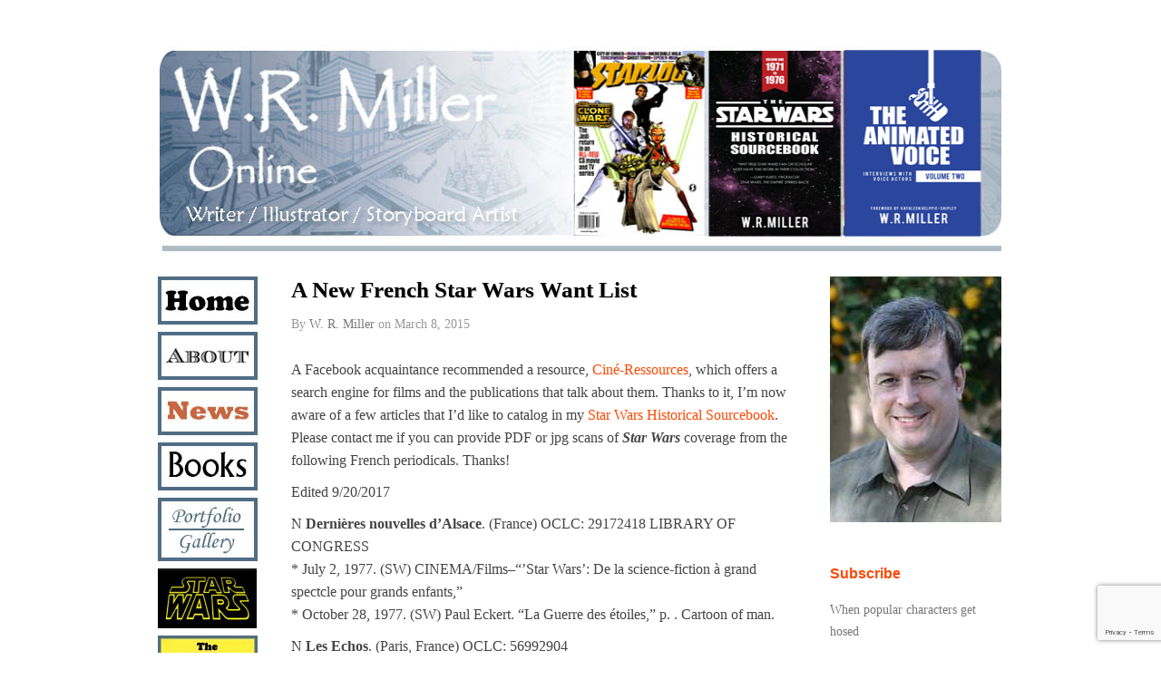

--- FILE ---
content_type: text/html; charset=UTF-8
request_url: https://wrmilleronline.com/a-new-french-star-wars-want-list/
body_size: 18438
content:
<!DOCTYPE html>
<html dir="ltr" lang="en-US" prefix="og: https://ogp.me/ns#">
<head>
<meta http-equiv="Content-Type" content="text/html; charset=UTF-8" />
	<meta name="viewport" content="width=device-width, initial-scale=1">
<title>A New French Star Wars Want List - W R Miller Online</title>

<link rel="profile" href="http://gmpg.org/xfn/11" />
<link rel="pingback" href="https://wrmilleronline.com/xmlrpc.php" />


		<!-- All in One SEO 4.9.1.1 - aioseo.com -->
	<meta name="description" content="A Facebook acquaintance recommended a resource, Ciné-Ressources, which offers a search engine for films and the publications that talk about them. Thanks to it, I’m now aware of a few articles that I’d like to catalog in my Star Wars Historical Sourcebook. Please contact me if you can provide PDF or jpg scans of Star" />
	<meta name="robots" content="max-image-preview:large" />
	<meta name="author" content="W. R. Miller"/>
	<link rel="canonical" href="https://wrmilleronline.com/a-new-french-star-wars-want-list/" />
	<meta name="generator" content="All in One SEO (AIOSEO) 4.9.1.1" />
		<meta property="og:locale" content="en_US" />
		<meta property="og:site_name" content="W R Miller Online - Writer, Illustrator, Storyboard Artist" />
		<meta property="og:type" content="article" />
		<meta property="og:title" content="A New French Star Wars Want List - W R Miller Online" />
		<meta property="og:description" content="A Facebook acquaintance recommended a resource, Ciné-Ressources, which offers a search engine for films and the publications that talk about them. Thanks to it, I’m now aware of a few articles that I’d like to catalog in my Star Wars Historical Sourcebook. Please contact me if you can provide PDF or jpg scans of Star" />
		<meta property="og:url" content="https://wrmilleronline.com/a-new-french-star-wars-want-list/" />
		<meta property="article:published_time" content="2015-03-09T03:58:47+00:00" />
		<meta property="article:modified_time" content="2017-09-20T20:31:40+00:00" />
		<meta name="twitter:card" content="summary_large_image" />
		<meta name="twitter:title" content="A New French Star Wars Want List - W R Miller Online" />
		<meta name="twitter:description" content="A Facebook acquaintance recommended a resource, Ciné-Ressources, which offers a search engine for films and the publications that talk about them. Thanks to it, I’m now aware of a few articles that I’d like to catalog in my Star Wars Historical Sourcebook. Please contact me if you can provide PDF or jpg scans of Star" />
		<script type="application/ld+json" class="aioseo-schema">
			{"@context":"https:\/\/schema.org","@graph":[{"@type":"BlogPosting","@id":"https:\/\/wrmilleronline.com\/a-new-french-star-wars-want-list\/#blogposting","name":"A New French Star Wars Want List - W R Miller Online","headline":"A New French Star Wars Want List","author":{"@id":"https:\/\/wrmilleronline.com\/author\/admin\/#author"},"publisher":{"@id":"https:\/\/wrmilleronline.com\/#organization"},"datePublished":"2015-03-08T20:58:47-07:00","dateModified":"2017-09-20T13:31:40-07:00","inLanguage":"en-US","mainEntityOfPage":{"@id":"https:\/\/wrmilleronline.com\/a-new-french-star-wars-want-list\/#webpage"},"isPartOf":{"@id":"https:\/\/wrmilleronline.com\/a-new-french-star-wars-want-list\/#webpage"},"articleSection":"News, Star Wars, Star Wars, Star Wars Historical Sourcebook, Star Wars Reference Guide"},{"@type":"BreadcrumbList","@id":"https:\/\/wrmilleronline.com\/a-new-french-star-wars-want-list\/#breadcrumblist","itemListElement":[{"@type":"ListItem","@id":"https:\/\/wrmilleronline.com#listItem","position":1,"name":"Home","item":"https:\/\/wrmilleronline.com","nextItem":{"@type":"ListItem","@id":"https:\/\/wrmilleronline.com\/category\/news\/#listItem","name":"News"}},{"@type":"ListItem","@id":"https:\/\/wrmilleronline.com\/category\/news\/#listItem","position":2,"name":"News","item":"https:\/\/wrmilleronline.com\/category\/news\/","nextItem":{"@type":"ListItem","@id":"https:\/\/wrmilleronline.com\/a-new-french-star-wars-want-list\/#listItem","name":"A New French Star Wars Want List"},"previousItem":{"@type":"ListItem","@id":"https:\/\/wrmilleronline.com#listItem","name":"Home"}},{"@type":"ListItem","@id":"https:\/\/wrmilleronline.com\/a-new-french-star-wars-want-list\/#listItem","position":3,"name":"A New French Star Wars Want List","previousItem":{"@type":"ListItem","@id":"https:\/\/wrmilleronline.com\/category\/news\/#listItem","name":"News"}}]},{"@type":"Organization","@id":"https:\/\/wrmilleronline.com\/#organization","name":"W R Miller Online","description":"Writer, Illustrator, Storyboard Artist","url":"https:\/\/wrmilleronline.com\/"},{"@type":"Person","@id":"https:\/\/wrmilleronline.com\/author\/admin\/#author","url":"https:\/\/wrmilleronline.com\/author\/admin\/","name":"W. R. Miller","image":{"@type":"ImageObject","@id":"https:\/\/wrmilleronline.com\/a-new-french-star-wars-want-list\/#authorImage","url":"https:\/\/secure.gravatar.com\/avatar\/111c78b47c44b777eb08f9b5e8104e8ed1b54234ef0f3aaba527d6203a84e932?s=96&d=mm&r=g","width":96,"height":96,"caption":"W. R. Miller"}},{"@type":"WebPage","@id":"https:\/\/wrmilleronline.com\/a-new-french-star-wars-want-list\/#webpage","url":"https:\/\/wrmilleronline.com\/a-new-french-star-wars-want-list\/","name":"A New French Star Wars Want List - W R Miller Online","description":"A Facebook acquaintance recommended a resource, Cin\u00e9-Ressources, which offers a search engine for films and the publications that talk about them. Thanks to it, I\u2019m now aware of a few articles that I\u2019d like to catalog in my Star Wars Historical Sourcebook. Please contact me if you can provide PDF or jpg scans of Star","inLanguage":"en-US","isPartOf":{"@id":"https:\/\/wrmilleronline.com\/#website"},"breadcrumb":{"@id":"https:\/\/wrmilleronline.com\/a-new-french-star-wars-want-list\/#breadcrumblist"},"author":{"@id":"https:\/\/wrmilleronline.com\/author\/admin\/#author"},"creator":{"@id":"https:\/\/wrmilleronline.com\/author\/admin\/#author"},"datePublished":"2015-03-08T20:58:47-07:00","dateModified":"2017-09-20T13:31:40-07:00"},{"@type":"WebSite","@id":"https:\/\/wrmilleronline.com\/#website","url":"https:\/\/wrmilleronline.com\/","name":"W R Miller Online","description":"Writer, Illustrator, Storyboard Artist","inLanguage":"en-US","publisher":{"@id":"https:\/\/wrmilleronline.com\/#organization"}}]}
		</script>
		<!-- All in One SEO -->

<meta name="generator" content="WordPress 6.9" />
<meta name="template" content="Prototype 0.5" />
<link rel='dns-prefetch' href='//static.addtoany.com' />
<link rel='dns-prefetch' href='//platform-api.sharethis.com' />
<link rel='dns-prefetch' href='//maxcdn.bootstrapcdn.com' />
<link rel="alternate" type="application/rss+xml" title="W R Miller Online &raquo; Feed" href="https://wrmilleronline.com/feed/" />
<link rel="alternate" type="application/rss+xml" title="W R Miller Online &raquo; Comments Feed" href="https://wrmilleronline.com/comments/feed/" />
<link rel="alternate" title="oEmbed (JSON)" type="application/json+oembed" href="https://wrmilleronline.com/wp-json/oembed/1.0/embed?url=https%3A%2F%2Fwrmilleronline.com%2Fa-new-french-star-wars-want-list%2F" />
<link rel="alternate" title="oEmbed (XML)" type="text/xml+oembed" href="https://wrmilleronline.com/wp-json/oembed/1.0/embed?url=https%3A%2F%2Fwrmilleronline.com%2Fa-new-french-star-wars-want-list%2F&#038;format=xml" />
		<!-- This site uses the Google Analytics by MonsterInsights plugin v9.11.1 - Using Analytics tracking - https://www.monsterinsights.com/ -->
							<script src="//www.googletagmanager.com/gtag/js?id=G-JYRL7XJRMZ"  data-cfasync="false" data-wpfc-render="false" type="text/javascript" async></script>
			<script data-cfasync="false" data-wpfc-render="false" type="text/javascript">
				var mi_version = '9.11.1';
				var mi_track_user = true;
				var mi_no_track_reason = '';
								var MonsterInsightsDefaultLocations = {"page_location":"https:\/\/wrmilleronline.com\/a-new-french-star-wars-want-list\/"};
								if ( typeof MonsterInsightsPrivacyGuardFilter === 'function' ) {
					var MonsterInsightsLocations = (typeof MonsterInsightsExcludeQuery === 'object') ? MonsterInsightsPrivacyGuardFilter( MonsterInsightsExcludeQuery ) : MonsterInsightsPrivacyGuardFilter( MonsterInsightsDefaultLocations );
				} else {
					var MonsterInsightsLocations = (typeof MonsterInsightsExcludeQuery === 'object') ? MonsterInsightsExcludeQuery : MonsterInsightsDefaultLocations;
				}

								var disableStrs = [
										'ga-disable-G-JYRL7XJRMZ',
									];

				/* Function to detect opted out users */
				function __gtagTrackerIsOptedOut() {
					for (var index = 0; index < disableStrs.length; index++) {
						if (document.cookie.indexOf(disableStrs[index] + '=true') > -1) {
							return true;
						}
					}

					return false;
				}

				/* Disable tracking if the opt-out cookie exists. */
				if (__gtagTrackerIsOptedOut()) {
					for (var index = 0; index < disableStrs.length; index++) {
						window[disableStrs[index]] = true;
					}
				}

				/* Opt-out function */
				function __gtagTrackerOptout() {
					for (var index = 0; index < disableStrs.length; index++) {
						document.cookie = disableStrs[index] + '=true; expires=Thu, 31 Dec 2099 23:59:59 UTC; path=/';
						window[disableStrs[index]] = true;
					}
				}

				if ('undefined' === typeof gaOptout) {
					function gaOptout() {
						__gtagTrackerOptout();
					}
				}
								window.dataLayer = window.dataLayer || [];

				window.MonsterInsightsDualTracker = {
					helpers: {},
					trackers: {},
				};
				if (mi_track_user) {
					function __gtagDataLayer() {
						dataLayer.push(arguments);
					}

					function __gtagTracker(type, name, parameters) {
						if (!parameters) {
							parameters = {};
						}

						if (parameters.send_to) {
							__gtagDataLayer.apply(null, arguments);
							return;
						}

						if (type === 'event') {
														parameters.send_to = monsterinsights_frontend.v4_id;
							var hookName = name;
							if (typeof parameters['event_category'] !== 'undefined') {
								hookName = parameters['event_category'] + ':' + name;
							}

							if (typeof MonsterInsightsDualTracker.trackers[hookName] !== 'undefined') {
								MonsterInsightsDualTracker.trackers[hookName](parameters);
							} else {
								__gtagDataLayer('event', name, parameters);
							}
							
						} else {
							__gtagDataLayer.apply(null, arguments);
						}
					}

					__gtagTracker('js', new Date());
					__gtagTracker('set', {
						'developer_id.dZGIzZG': true,
											});
					if ( MonsterInsightsLocations.page_location ) {
						__gtagTracker('set', MonsterInsightsLocations);
					}
										__gtagTracker('config', 'G-JYRL7XJRMZ', {"forceSSL":"true","link_attribution":"true"} );
										window.gtag = __gtagTracker;										(function () {
						/* https://developers.google.com/analytics/devguides/collection/analyticsjs/ */
						/* ga and __gaTracker compatibility shim. */
						var noopfn = function () {
							return null;
						};
						var newtracker = function () {
							return new Tracker();
						};
						var Tracker = function () {
							return null;
						};
						var p = Tracker.prototype;
						p.get = noopfn;
						p.set = noopfn;
						p.send = function () {
							var args = Array.prototype.slice.call(arguments);
							args.unshift('send');
							__gaTracker.apply(null, args);
						};
						var __gaTracker = function () {
							var len = arguments.length;
							if (len === 0) {
								return;
							}
							var f = arguments[len - 1];
							if (typeof f !== 'object' || f === null || typeof f.hitCallback !== 'function') {
								if ('send' === arguments[0]) {
									var hitConverted, hitObject = false, action;
									if ('event' === arguments[1]) {
										if ('undefined' !== typeof arguments[3]) {
											hitObject = {
												'eventAction': arguments[3],
												'eventCategory': arguments[2],
												'eventLabel': arguments[4],
												'value': arguments[5] ? arguments[5] : 1,
											}
										}
									}
									if ('pageview' === arguments[1]) {
										if ('undefined' !== typeof arguments[2]) {
											hitObject = {
												'eventAction': 'page_view',
												'page_path': arguments[2],
											}
										}
									}
									if (typeof arguments[2] === 'object') {
										hitObject = arguments[2];
									}
									if (typeof arguments[5] === 'object') {
										Object.assign(hitObject, arguments[5]);
									}
									if ('undefined' !== typeof arguments[1].hitType) {
										hitObject = arguments[1];
										if ('pageview' === hitObject.hitType) {
											hitObject.eventAction = 'page_view';
										}
									}
									if (hitObject) {
										action = 'timing' === arguments[1].hitType ? 'timing_complete' : hitObject.eventAction;
										hitConverted = mapArgs(hitObject);
										__gtagTracker('event', action, hitConverted);
									}
								}
								return;
							}

							function mapArgs(args) {
								var arg, hit = {};
								var gaMap = {
									'eventCategory': 'event_category',
									'eventAction': 'event_action',
									'eventLabel': 'event_label',
									'eventValue': 'event_value',
									'nonInteraction': 'non_interaction',
									'timingCategory': 'event_category',
									'timingVar': 'name',
									'timingValue': 'value',
									'timingLabel': 'event_label',
									'page': 'page_path',
									'location': 'page_location',
									'title': 'page_title',
									'referrer' : 'page_referrer',
								};
								for (arg in args) {
																		if (!(!args.hasOwnProperty(arg) || !gaMap.hasOwnProperty(arg))) {
										hit[gaMap[arg]] = args[arg];
									} else {
										hit[arg] = args[arg];
									}
								}
								return hit;
							}

							try {
								f.hitCallback();
							} catch (ex) {
							}
						};
						__gaTracker.create = newtracker;
						__gaTracker.getByName = newtracker;
						__gaTracker.getAll = function () {
							return [];
						};
						__gaTracker.remove = noopfn;
						__gaTracker.loaded = true;
						window['__gaTracker'] = __gaTracker;
					})();
									} else {
										console.log("");
					(function () {
						function __gtagTracker() {
							return null;
						}

						window['__gtagTracker'] = __gtagTracker;
						window['gtag'] = __gtagTracker;
					})();
									}
			</script>
							<!-- / Google Analytics by MonsterInsights -->
		<style id='wp-img-auto-sizes-contain-inline-css' type='text/css'>
img:is([sizes=auto i],[sizes^="auto," i]){contain-intrinsic-size:3000px 1500px}
/*# sourceURL=wp-img-auto-sizes-contain-inline-css */
</style>
<link rel='stylesheet' id='style-css' href='https://wrmilleronline.com/wp-content/themes/prototype-child/style.css?ver=0.5' type='text/css' media='all' />
<style id='wp-emoji-styles-inline-css' type='text/css'>

	img.wp-smiley, img.emoji {
		display: inline !important;
		border: none !important;
		box-shadow: none !important;
		height: 1em !important;
		width: 1em !important;
		margin: 0 0.07em !important;
		vertical-align: -0.1em !important;
		background: none !important;
		padding: 0 !important;
	}
/*# sourceURL=wp-emoji-styles-inline-css */
</style>
<style id='wp-block-library-inline-css' type='text/css'>
:root{--wp-block-synced-color:#7a00df;--wp-block-synced-color--rgb:122,0,223;--wp-bound-block-color:var(--wp-block-synced-color);--wp-editor-canvas-background:#ddd;--wp-admin-theme-color:#007cba;--wp-admin-theme-color--rgb:0,124,186;--wp-admin-theme-color-darker-10:#006ba1;--wp-admin-theme-color-darker-10--rgb:0,107,160.5;--wp-admin-theme-color-darker-20:#005a87;--wp-admin-theme-color-darker-20--rgb:0,90,135;--wp-admin-border-width-focus:2px}@media (min-resolution:192dpi){:root{--wp-admin-border-width-focus:1.5px}}.wp-element-button{cursor:pointer}:root .has-very-light-gray-background-color{background-color:#eee}:root .has-very-dark-gray-background-color{background-color:#313131}:root .has-very-light-gray-color{color:#eee}:root .has-very-dark-gray-color{color:#313131}:root .has-vivid-green-cyan-to-vivid-cyan-blue-gradient-background{background:linear-gradient(135deg,#00d084,#0693e3)}:root .has-purple-crush-gradient-background{background:linear-gradient(135deg,#34e2e4,#4721fb 50%,#ab1dfe)}:root .has-hazy-dawn-gradient-background{background:linear-gradient(135deg,#faaca8,#dad0ec)}:root .has-subdued-olive-gradient-background{background:linear-gradient(135deg,#fafae1,#67a671)}:root .has-atomic-cream-gradient-background{background:linear-gradient(135deg,#fdd79a,#004a59)}:root .has-nightshade-gradient-background{background:linear-gradient(135deg,#330968,#31cdcf)}:root .has-midnight-gradient-background{background:linear-gradient(135deg,#020381,#2874fc)}:root{--wp--preset--font-size--normal:16px;--wp--preset--font-size--huge:42px}.has-regular-font-size{font-size:1em}.has-larger-font-size{font-size:2.625em}.has-normal-font-size{font-size:var(--wp--preset--font-size--normal)}.has-huge-font-size{font-size:var(--wp--preset--font-size--huge)}.has-text-align-center{text-align:center}.has-text-align-left{text-align:left}.has-text-align-right{text-align:right}.has-fit-text{white-space:nowrap!important}#end-resizable-editor-section{display:none}.aligncenter{clear:both}.items-justified-left{justify-content:flex-start}.items-justified-center{justify-content:center}.items-justified-right{justify-content:flex-end}.items-justified-space-between{justify-content:space-between}.screen-reader-text{border:0;clip-path:inset(50%);height:1px;margin:-1px;overflow:hidden;padding:0;position:absolute;width:1px;word-wrap:normal!important}.screen-reader-text:focus{background-color:#ddd;clip-path:none;color:#444;display:block;font-size:1em;height:auto;left:5px;line-height:normal;padding:15px 23px 14px;text-decoration:none;top:5px;width:auto;z-index:100000}html :where(.has-border-color){border-style:solid}html :where([style*=border-top-color]){border-top-style:solid}html :where([style*=border-right-color]){border-right-style:solid}html :where([style*=border-bottom-color]){border-bottom-style:solid}html :where([style*=border-left-color]){border-left-style:solid}html :where([style*=border-width]){border-style:solid}html :where([style*=border-top-width]){border-top-style:solid}html :where([style*=border-right-width]){border-right-style:solid}html :where([style*=border-bottom-width]){border-bottom-style:solid}html :where([style*=border-left-width]){border-left-style:solid}html :where(img[class*=wp-image-]){height:auto;max-width:100%}:where(figure){margin:0 0 1em}html :where(.is-position-sticky){--wp-admin--admin-bar--position-offset:var(--wp-admin--admin-bar--height,0px)}@media screen and (max-width:600px){html :where(.is-position-sticky){--wp-admin--admin-bar--position-offset:0px}}

/*# sourceURL=wp-block-library-inline-css */
</style><style id='global-styles-inline-css' type='text/css'>
:root{--wp--preset--aspect-ratio--square: 1;--wp--preset--aspect-ratio--4-3: 4/3;--wp--preset--aspect-ratio--3-4: 3/4;--wp--preset--aspect-ratio--3-2: 3/2;--wp--preset--aspect-ratio--2-3: 2/3;--wp--preset--aspect-ratio--16-9: 16/9;--wp--preset--aspect-ratio--9-16: 9/16;--wp--preset--color--black: #000000;--wp--preset--color--cyan-bluish-gray: #abb8c3;--wp--preset--color--white: #ffffff;--wp--preset--color--pale-pink: #f78da7;--wp--preset--color--vivid-red: #cf2e2e;--wp--preset--color--luminous-vivid-orange: #ff6900;--wp--preset--color--luminous-vivid-amber: #fcb900;--wp--preset--color--light-green-cyan: #7bdcb5;--wp--preset--color--vivid-green-cyan: #00d084;--wp--preset--color--pale-cyan-blue: #8ed1fc;--wp--preset--color--vivid-cyan-blue: #0693e3;--wp--preset--color--vivid-purple: #9b51e0;--wp--preset--gradient--vivid-cyan-blue-to-vivid-purple: linear-gradient(135deg,rgb(6,147,227) 0%,rgb(155,81,224) 100%);--wp--preset--gradient--light-green-cyan-to-vivid-green-cyan: linear-gradient(135deg,rgb(122,220,180) 0%,rgb(0,208,130) 100%);--wp--preset--gradient--luminous-vivid-amber-to-luminous-vivid-orange: linear-gradient(135deg,rgb(252,185,0) 0%,rgb(255,105,0) 100%);--wp--preset--gradient--luminous-vivid-orange-to-vivid-red: linear-gradient(135deg,rgb(255,105,0) 0%,rgb(207,46,46) 100%);--wp--preset--gradient--very-light-gray-to-cyan-bluish-gray: linear-gradient(135deg,rgb(238,238,238) 0%,rgb(169,184,195) 100%);--wp--preset--gradient--cool-to-warm-spectrum: linear-gradient(135deg,rgb(74,234,220) 0%,rgb(151,120,209) 20%,rgb(207,42,186) 40%,rgb(238,44,130) 60%,rgb(251,105,98) 80%,rgb(254,248,76) 100%);--wp--preset--gradient--blush-light-purple: linear-gradient(135deg,rgb(255,206,236) 0%,rgb(152,150,240) 100%);--wp--preset--gradient--blush-bordeaux: linear-gradient(135deg,rgb(254,205,165) 0%,rgb(254,45,45) 50%,rgb(107,0,62) 100%);--wp--preset--gradient--luminous-dusk: linear-gradient(135deg,rgb(255,203,112) 0%,rgb(199,81,192) 50%,rgb(65,88,208) 100%);--wp--preset--gradient--pale-ocean: linear-gradient(135deg,rgb(255,245,203) 0%,rgb(182,227,212) 50%,rgb(51,167,181) 100%);--wp--preset--gradient--electric-grass: linear-gradient(135deg,rgb(202,248,128) 0%,rgb(113,206,126) 100%);--wp--preset--gradient--midnight: linear-gradient(135deg,rgb(2,3,129) 0%,rgb(40,116,252) 100%);--wp--preset--font-size--small: 13px;--wp--preset--font-size--medium: 20px;--wp--preset--font-size--large: 36px;--wp--preset--font-size--x-large: 42px;--wp--preset--spacing--20: 0.44rem;--wp--preset--spacing--30: 0.67rem;--wp--preset--spacing--40: 1rem;--wp--preset--spacing--50: 1.5rem;--wp--preset--spacing--60: 2.25rem;--wp--preset--spacing--70: 3.38rem;--wp--preset--spacing--80: 5.06rem;--wp--preset--shadow--natural: 6px 6px 9px rgba(0, 0, 0, 0.2);--wp--preset--shadow--deep: 12px 12px 50px rgba(0, 0, 0, 0.4);--wp--preset--shadow--sharp: 6px 6px 0px rgba(0, 0, 0, 0.2);--wp--preset--shadow--outlined: 6px 6px 0px -3px rgb(255, 255, 255), 6px 6px rgb(0, 0, 0);--wp--preset--shadow--crisp: 6px 6px 0px rgb(0, 0, 0);}:where(.is-layout-flex){gap: 0.5em;}:where(.is-layout-grid){gap: 0.5em;}body .is-layout-flex{display: flex;}.is-layout-flex{flex-wrap: wrap;align-items: center;}.is-layout-flex > :is(*, div){margin: 0;}body .is-layout-grid{display: grid;}.is-layout-grid > :is(*, div){margin: 0;}:where(.wp-block-columns.is-layout-flex){gap: 2em;}:where(.wp-block-columns.is-layout-grid){gap: 2em;}:where(.wp-block-post-template.is-layout-flex){gap: 1.25em;}:where(.wp-block-post-template.is-layout-grid){gap: 1.25em;}.has-black-color{color: var(--wp--preset--color--black) !important;}.has-cyan-bluish-gray-color{color: var(--wp--preset--color--cyan-bluish-gray) !important;}.has-white-color{color: var(--wp--preset--color--white) !important;}.has-pale-pink-color{color: var(--wp--preset--color--pale-pink) !important;}.has-vivid-red-color{color: var(--wp--preset--color--vivid-red) !important;}.has-luminous-vivid-orange-color{color: var(--wp--preset--color--luminous-vivid-orange) !important;}.has-luminous-vivid-amber-color{color: var(--wp--preset--color--luminous-vivid-amber) !important;}.has-light-green-cyan-color{color: var(--wp--preset--color--light-green-cyan) !important;}.has-vivid-green-cyan-color{color: var(--wp--preset--color--vivid-green-cyan) !important;}.has-pale-cyan-blue-color{color: var(--wp--preset--color--pale-cyan-blue) !important;}.has-vivid-cyan-blue-color{color: var(--wp--preset--color--vivid-cyan-blue) !important;}.has-vivid-purple-color{color: var(--wp--preset--color--vivid-purple) !important;}.has-black-background-color{background-color: var(--wp--preset--color--black) !important;}.has-cyan-bluish-gray-background-color{background-color: var(--wp--preset--color--cyan-bluish-gray) !important;}.has-white-background-color{background-color: var(--wp--preset--color--white) !important;}.has-pale-pink-background-color{background-color: var(--wp--preset--color--pale-pink) !important;}.has-vivid-red-background-color{background-color: var(--wp--preset--color--vivid-red) !important;}.has-luminous-vivid-orange-background-color{background-color: var(--wp--preset--color--luminous-vivid-orange) !important;}.has-luminous-vivid-amber-background-color{background-color: var(--wp--preset--color--luminous-vivid-amber) !important;}.has-light-green-cyan-background-color{background-color: var(--wp--preset--color--light-green-cyan) !important;}.has-vivid-green-cyan-background-color{background-color: var(--wp--preset--color--vivid-green-cyan) !important;}.has-pale-cyan-blue-background-color{background-color: var(--wp--preset--color--pale-cyan-blue) !important;}.has-vivid-cyan-blue-background-color{background-color: var(--wp--preset--color--vivid-cyan-blue) !important;}.has-vivid-purple-background-color{background-color: var(--wp--preset--color--vivid-purple) !important;}.has-black-border-color{border-color: var(--wp--preset--color--black) !important;}.has-cyan-bluish-gray-border-color{border-color: var(--wp--preset--color--cyan-bluish-gray) !important;}.has-white-border-color{border-color: var(--wp--preset--color--white) !important;}.has-pale-pink-border-color{border-color: var(--wp--preset--color--pale-pink) !important;}.has-vivid-red-border-color{border-color: var(--wp--preset--color--vivid-red) !important;}.has-luminous-vivid-orange-border-color{border-color: var(--wp--preset--color--luminous-vivid-orange) !important;}.has-luminous-vivid-amber-border-color{border-color: var(--wp--preset--color--luminous-vivid-amber) !important;}.has-light-green-cyan-border-color{border-color: var(--wp--preset--color--light-green-cyan) !important;}.has-vivid-green-cyan-border-color{border-color: var(--wp--preset--color--vivid-green-cyan) !important;}.has-pale-cyan-blue-border-color{border-color: var(--wp--preset--color--pale-cyan-blue) !important;}.has-vivid-cyan-blue-border-color{border-color: var(--wp--preset--color--vivid-cyan-blue) !important;}.has-vivid-purple-border-color{border-color: var(--wp--preset--color--vivid-purple) !important;}.has-vivid-cyan-blue-to-vivid-purple-gradient-background{background: var(--wp--preset--gradient--vivid-cyan-blue-to-vivid-purple) !important;}.has-light-green-cyan-to-vivid-green-cyan-gradient-background{background: var(--wp--preset--gradient--light-green-cyan-to-vivid-green-cyan) !important;}.has-luminous-vivid-amber-to-luminous-vivid-orange-gradient-background{background: var(--wp--preset--gradient--luminous-vivid-amber-to-luminous-vivid-orange) !important;}.has-luminous-vivid-orange-to-vivid-red-gradient-background{background: var(--wp--preset--gradient--luminous-vivid-orange-to-vivid-red) !important;}.has-very-light-gray-to-cyan-bluish-gray-gradient-background{background: var(--wp--preset--gradient--very-light-gray-to-cyan-bluish-gray) !important;}.has-cool-to-warm-spectrum-gradient-background{background: var(--wp--preset--gradient--cool-to-warm-spectrum) !important;}.has-blush-light-purple-gradient-background{background: var(--wp--preset--gradient--blush-light-purple) !important;}.has-blush-bordeaux-gradient-background{background: var(--wp--preset--gradient--blush-bordeaux) !important;}.has-luminous-dusk-gradient-background{background: var(--wp--preset--gradient--luminous-dusk) !important;}.has-pale-ocean-gradient-background{background: var(--wp--preset--gradient--pale-ocean) !important;}.has-electric-grass-gradient-background{background: var(--wp--preset--gradient--electric-grass) !important;}.has-midnight-gradient-background{background: var(--wp--preset--gradient--midnight) !important;}.has-small-font-size{font-size: var(--wp--preset--font-size--small) !important;}.has-medium-font-size{font-size: var(--wp--preset--font-size--medium) !important;}.has-large-font-size{font-size: var(--wp--preset--font-size--large) !important;}.has-x-large-font-size{font-size: var(--wp--preset--font-size--x-large) !important;}
/*# sourceURL=global-styles-inline-css */
</style>

<style id='classic-theme-styles-inline-css' type='text/css'>
/*! This file is auto-generated */
.wp-block-button__link{color:#fff;background-color:#32373c;border-radius:9999px;box-shadow:none;text-decoration:none;padding:calc(.667em + 2px) calc(1.333em + 2px);font-size:1.125em}.wp-block-file__button{background:#32373c;color:#fff;text-decoration:none}
/*# sourceURL=/wp-includes/css/classic-themes.min.css */
</style>
<link rel='stylesheet' id='advanced-page-visit-counter-css' href='https://wrmilleronline.com/wp-content/plugins/advanced-page-visit-counter/public/css/advanced-page-visit-counter-public.css?ver=9.1.1' type='text/css' media='all' />
<link rel='stylesheet' id='contact-form-7-css' href='https://wrmilleronline.com/wp-content/plugins/contact-form-7/includes/css/styles.css?ver=6.1.4' type='text/css' media='all' />
<link rel='stylesheet' id='cff-css' href='https://wrmilleronline.com/wp-content/plugins/custom-facebook-feed/assets/css/cff-style.min.css?ver=4.3.4' type='text/css' media='all' />
<link rel='stylesheet' id='sb-font-awesome-css' href='https://maxcdn.bootstrapcdn.com/font-awesome/4.7.0/css/font-awesome.min.css?ver=6.9' type='text/css' media='all' />
<link rel='stylesheet' id='parent-style-css' href='https://wrmilleronline.com/wp-content/themes/prototype/style.css?ver=6.9' type='text/css' media='all' />
<link rel='stylesheet' id='child-style-css' href='https://wrmilleronline.com/wp-content/themes/prototype-child/style.css?ver=0.5' type='text/css' media='all' />
<link rel='stylesheet' id='addtoany-css' href='https://wrmilleronline.com/wp-content/plugins/add-to-any/addtoany.min.css?ver=1.16' type='text/css' media='all' />
<link rel='stylesheet' id='colorbox-css' href='https://wrmilleronline.com/wp-content/plugins/lightbox-gallery/colorbox/example1/colorbox.css?ver=6.9' type='text/css' media='all' />
<script type="text/javascript" src="https://wrmilleronline.com/wp-content/plugins/google-analytics-for-wordpress/assets/js/frontend-gtag.min.js?ver=9.11.1" id="monsterinsights-frontend-script-js" async="async" data-wp-strategy="async"></script>
<script data-cfasync="false" data-wpfc-render="false" type="text/javascript" id='monsterinsights-frontend-script-js-extra'>/* <![CDATA[ */
var monsterinsights_frontend = {"js_events_tracking":"true","download_extensions":"doc,pdf,ppt,zip,xls,docx,pptx,xlsx","inbound_paths":"[{\"path\":\"\\\/go\\\/\",\"label\":\"affiliate\"},{\"path\":\"\\\/recommend\\\/\",\"label\":\"affiliate\"}]","home_url":"https:\/\/wrmilleronline.com","hash_tracking":"false","v4_id":"G-JYRL7XJRMZ"};/* ]]> */
</script>
<script type="text/javascript" id="addtoany-core-js-before">
/* <![CDATA[ */
window.a2a_config=window.a2a_config||{};a2a_config.callbacks=[];a2a_config.overlays=[];a2a_config.templates={};

//# sourceURL=addtoany-core-js-before
/* ]]> */
</script>
<script type="text/javascript" defer src="https://static.addtoany.com/menu/page.js" id="addtoany-core-js"></script>
<script type="text/javascript" src="https://wrmilleronline.com/wp-includes/js/jquery/jquery.min.js?ver=3.7.1" id="jquery-core-js"></script>
<script type="text/javascript" src="https://wrmilleronline.com/wp-includes/js/jquery/jquery-migrate.min.js?ver=3.4.1" id="jquery-migrate-js"></script>
<script type="text/javascript" defer src="https://wrmilleronline.com/wp-content/plugins/add-to-any/addtoany.min.js?ver=1.1" id="addtoany-jquery-js"></script>
<script type="text/javascript" src="https://wrmilleronline.com/wp-content/plugins/advanced-page-visit-counter/public/js/advanced-page-visit-counter-public.js?ver=9.1.1" id="advanced-page-visit-counter-js"></script>
<script type="text/javascript" src="//platform-api.sharethis.com/js/sharethis.js#source=googleanalytics-wordpress#product=ga&amp;property=5fbe77d99a50de00123228e0" id="googleanalytics-platform-sharethis-js"></script>
<link rel="https://api.w.org/" href="https://wrmilleronline.com/wp-json/" /><link rel="alternate" title="JSON" type="application/json" href="https://wrmilleronline.com/wp-json/wp/v2/posts/4045" /><link rel="EditURI" type="application/rsd+xml" title="RSD" href="https://wrmilleronline.com/xmlrpc.php?rsd" />
<link rel='shortlink' href='https://wrmilleronline.com/?p=4045' />
<div id="fb-root"></div>
<script async defer crossorigin="anonymous" src="https://connect.facebook.net/en_US/sdk.js#xfbml=1&version=v9.0" nonce="y0MigQUo"></script>

<!-- Google tag (gtag.js) -->
<script async src="https://www.googletagmanager.com/gtag/js?id=G-P8D3NG74V2"></script>
<script>
  window.dataLayer = window.dataLayer || [];
  function gtag(){dataLayer.push(arguments);}
  gtag('js', new Date());

  gtag('config', 'G-P8D3NG74V2');
</script>
<style type="text/css" id="custom-background-css">
body.custom-background { background-color: #ffffff; }
</style>
			<style type="text/css" id="wp-custom-css">
			/* START - CM17513802 */
#post-376{
	max-width: 600px !important;
}
.ngg-galleryoverview.default-view 
img {height: auto !important;}
.ngg-galleryoverview.default-view .ngg-gallery-thumbnail-box {
	vertical-align: top !important;
}
/* END - CM17513802 */

/*CM17495655-NL start*/

#text-16 > div > div > p > img {display:none;}

#rss-3 > div {display:none;}

/*CM17495655-NL end*/

/* CM17496247-NT START */
img.aligncenter.size-full {
    width: 100%;
    height: 100%;
}
img.alignleft.size-full {
    width: 100%;
    height: 100%;
}
img.alignright.size-full {
    width: 100%;
    height: 100%;
}
/* CM17496247-NT END */
/*WPPS-CM17541405-AR*/
#rotating-images .top-layer, #rotating-images .bottom-layer {
	background-size: contain;
}
/*WPPS-CM17541405-AR*/
/*AR*/

/*WPPS-CM17541403-JT*/
table, tr,  td,  tbody {
border: none !important;
    color: #444;
    font-size: 16px;
	text-align:justify;
}
/*WPPS-CM17541403-JT*/
/*WPPS-7702-MV Start*/
/*content img, .layout-3c-c .entry-content img { 
height:330px; 
width:auto; 
} */
/*#post-37 p { 
margin: 0px 0 25px 12px; 
} */
#post-37 > div.entry-content > table > tbody > tr > td:nth-child(2) {
	width: 100%;
	position: relative;
	/*left: 3%;*/
}

/*WPPS-7702-MV End*/

html :where(img) {
    height: auto;
    max-width: 955px;
}

span.org {
    color: #FF4700;
}
p {
    margin: 0 0 10px 0;
}
a {
    color: #FF4700;
}
li {
    margin-bottom: 10px !important;
}

button.inlineBlock._2tga._89n_._8j9v {
    display: none !important;
}

._2tga._8j9v {
 display: none !important;
}

/*-- Custom CSS 02-09-2022 --*/
.hp-td tr td:nth-child(1){
padding-right: 78px !important;	
}

#sidebar-secondary #rpwe_widget-2 .rpwe-title a {
    color: #777;
    border-bottom: 0px dotted #bbb;
    font-size: 14px;
    line-height: 1.75em;
}
#sidebar-secondary #rpwe_widget-2 .rpwe-title a:hover{
color: #000;	
}
#sidebar-secondary #rpwe_widget-2 .rpwe-block li{
border-bottom: 0px solid #eee;
margin-bottom: 10px;
padding-bottom: 2px;
list-style-type: none;
}	

#header	#branding {
float: none;
width: auto;
}
#header	#branding h1 a img {
width:100%;
}
#sidebar-secondary #text-17 .widget-wrap .textwidget img{
width:100%;	
}

.mobmenul-container{
display: block;	
}
.mob-menu-logo-holder{
display:none;	
}
.mobmenu-left-panel .mobmenu-left-bt{top:10px;}
#mobmenuleft li a{text-align:center;}

@media only screen and (max-width: 1024px) {
#container{
padding:0 15px;
max-width: 100%;
margin: 0 auto;
}
#sidebar-primary, #sidebar-primary {
display:none;		
}	
.mobmenul-container {
    top: 300px;
    margin-left: 9px;
    margin-top: 2px;
    height: 58px;
    float: left;
    left: 50%;
    transform: translate(-50%, -50%);
}	
#footer{
	width:100%;	
	padding: 0;
	}	
 #main {
clear: inherit;
overflow: auto;
width: 100%;
margin: 0 auto;
padding: 0;	
}
#main .wrap{
position: relative;	
}
#header {
overflow: inherit;
clear: inherit;
width: 100%;
height: auto;
margin: 0 auto;
padding: 20px 0px;
background: #fff;
border: 0px solid #dfdfdf;
}	
#sidebar-primary {
float: none;
margin-left: 0;
padding: 0 0 0 0;
width: 100%;
position: absolute;
top: 0;
}

#content
{
float: left;
margin-left: 0 !important;
padding: 0 0 0 0 !important;
width: 77% !important;
margin-top: 50px !important;
}	
#content .hfeed{
padding-right:30px;	
}
#content .hfeed p{
margin-left:0px;	
}
#sidebar-secondary {
clear: inherit;
float: left;
width: 23%;
padding: 0;
border: none;
margin-top: 50px;
}
#header	#branding h1{text-align:center;}
}

@media only screen and (max-width: 851px) {
.mobmenul-container {
    top: 270px;
	}	
	#content {
	width:100% !important;
	}
	#content .hfeed {
    padding-right: 00px;
}
	#sidebar-secondary{
margin-top: 30px;
width: 100% !important;	
}	
#sidebar-secondary #text-17 .widget-wrap .textwidget img{
width:auto;	
}	
.singular-page-19 .wpcf7-form{
width: 99%;		
}	
	.singular-page-19 .wpcf7-form input[type="text"],	.singular-page-19 .wpcf7-form input[type="email"], .singular-page-19 .wpcf7-form textarea	{    width: 95%;}
}

@media only screen and (max-width: 800px) {
.fr-td{
width: 50% !important;
    display: inline-table;	
}
.fr-xs{
    width: auto !important;	
	height:auto !important;
	}

.fr-2nd{
left: 0 !important;
padding-left: 0 !important;
margin-top: 20px !important;
}
}

@media only screen and (max-width: 750px) {
.mobmenul-container {
    top: 250px;
	}	
.singular-page-545 .ngg-template-caption .ngg-gallery-thumbnail-box {
    margin-right: 0px;
    width: 100% !important;
    float: none;
    margin-bottom: 30px;
}
.singular-page-545 .ngg-gallery-thumbnail span {
    font-size: 90%;
    padding-left: 5px;
    display: block;
    text-align: left;
    padding: 10px 10px;
}
	.singular-page-545 .ngg-gallery-thumbnail img{
	width: 100%;
height: auto;	
	}
}

@media only screen and (max-width: 705px) {
#content {
margin-top: 40px;
width: 100%;
}
.mobmenul-container {
    top: 220px;
	}	
}	

@media only screen and (max-width: 640px) {
.hp-td .fr-td{display:block;}	
}

@media only screen and (max-width: 580px) {
.mobmenul-container {
    top: 200px;
	}	
.singular-page-364 	
}

@media only screen and (max-width: 540px) {
.m-res-img{
    width: 100% !important;
    height: auto !important;
    float: none;
    margin: 0;
    padding: 0 !important;
	}
	.singular-page-364 .entry-content img {
    height: auto;
    width: 100%;
    max-width: 100%;
}	
	.singular-page-192 .entry-content img {
    height: auto;
    width: 100%;
    max-width: 100%;
}	
}

@media only screen and (max-width: 480px) {
.mobmenul-container {
top: 180px;
}	

}

@media only screen and (max-width: 400px) {
.mobmenul-container {
top: 165px;
}	
}

@media only screen and (max-width: 360px) {
.mobmenul-container {
top: 150px;
}	
}

/*-- Custom CSS 02-09-2022 --*/
a.abc {
    font-size: 16px;
    font-family: "Georgia", Sans-serif;
    font-weight: bold;
}

.wp-caption .wp-caption-text {
    margin: 0 4px;
    font: normal normal normal 16px/23px "Goergia", Times, serif;
    color: #444;
    text-align: left;
}

.hentry .thumbnail {
    display: none;
}

.fr-xs {
    margin-right: -10px;  /* Adjust this value to reduce/increase space between images */
}


.container {
    display: flex;
    justify-content: space-around;
}

.fr-xs {
    width:65%; /* This will increase the image size by 10% */
}

		</style>
		
<link rel='stylesheet' id='rpwe-style-css' href='https://wrmilleronline.com/wp-content/plugins/recent-posts-widget-extended/assets/css/rpwe-frontend.css?ver=2.0.2' type='text/css' media='all' />
</head>

<body class="wordpress ltr en_US child-theme y2026 m01 d17 h04 saturday logged-out custom-background singular singular-post singular-post-4045 layout-3c-c">

	
	<div id="container">

		
		
		<div id="header">

			
			<div class="wrap">

				<div id="branding">
										<h1><a href="https://wrmilleronline.com/" title="W R Miller Online" rel="home"><img src="https://wrmilleronline.com/wp-content/uploads/2021/03/wr_banner3.jpg" height="238" width="955" /></a></h1>
				</div><!-- #branding -->

				
				
			</div><!-- .wrap -->

			
		</div><!-- #header -->

		
		
		
		<div id="main">

			<div class="wrap">

			
	
	
	<div id="content">

		
		<div class="hfeed">

			
				
					
					<div id="post-4045" class="hentry post publish post-1 odd author-admin category-news category-star-wars post_tag-star-wars post_tag-star-wars-historical-sourcebook post_tag-star-wars-reference-guide">

						
						<h1 class='post-title entry-title'><a href='https://wrmilleronline.com/a-new-french-star-wars-want-list/'>A New French Star Wars Want List</a></h1>
						<div class="byline">By <span class="author vcard"><a class="url fn n" rel="author" href="https://wrmilleronline.com/author/admin/" title="W. R. Miller">W. R. Miller</a></span> on <abbr class="published" title="Sunday, March 8th, 2015, 8:58 pm">March 8, 2015</abbr> </div>
						<div class="entry-content">
							<p>A Facebook acquaintance recommended a resource, <a href="http://www.cineressources.net/recherche_t.php">Ciné-Ressources</a>, which offers a search engine for films and the publications that talk about them. Thanks to it, I’m now aware of a few articles that I’d like to catalog in my <a href="https://wrmilleronline.com/star-wars-reference-guide/">Star Wars Historical Sourcebook</a>. Please contact me if you can provide PDF or jpg scans of <strong><em>Star Wars</em></strong> coverage from the following French periodicals. Thanks!</p>
<p>Edited 9/20/2017</p>
<p>N <strong>Dernières nouvelles d&#8217;Alsace</strong>. (France) OCLC: 29172418 LIBRARY OF CONGRESS<br />
* July 2, 1977. (SW) CINEMA/Films&#8211;“’Star Wars’: De la science-fiction à grand spectcle pour grands enfants,”<br />
* October 28, 1977. (SW) Paul Eckert. “La Guerre des étoiles,” p. . Cartoon of man.</p>
<p>N <strong>Les Echos</strong>. (Paris, France) OCLC: 56992904<br />
* October 21, 1977. (SW) Annie Coppermann. CINEMA/Loisirs&#8211;“La Guerre des étoiles,”<br />
* August 20, 1980. (E) Annie Coppermann. “L’Empire contre-attaque,”<br />
* n. 13967. October 19, 1983. (R) Annie Coppermann. “Le retour du Jedi,” pp. 1, 12.</p>
<p>N <strong>L&#8217; Ecole libératrice</strong> (Paris). (Paris, France) OCLC: 312941842<br />
* n. 7. November 12, 1983. (R) Claude Cobast. “Le retour du Jedi,” p.</p>
<p>N <strong>L&#8217; Est républicain</strong>. (France) OCLC: 30103682<br />
* October 20, 1977. (SW) “’La Guerre des étoiles’, Quatre pan dans les galaxies,”<br />
* October 26, 1977. (SW) Jean Guillemin. “’La Guerre des étoiles’,”</p>
<p>M <strong>France catholique</strong>. (France) OCLC: 33807033<br />
* October 21, 1977. (SW) “Star wars,” p.</p>
<p>M <strong>L&#8217; Humanité-dimanche</strong>. (France) OCLC: 12424354 OCLC: 460656467 LIBRARY OF CONGRESS<br />
* August 15, 1980. (E) « L’empire contre-attaque de Irvin Kershner, »</p>
<p>M <strong>Le Journal du dimanche</strong>. (France) OCLC: 50471734 NYPL<br />
* October 16, 1977. (SW)<br />
* October 23, 1977. (SW)<br />
* August 10, 1980. (E) Sylvie Marcovitch. “Encore sept épisodes à venir après ‘l’Empire contre-attaque’ suite de ‘la Guerre des étoiles’,”<br />
Sylvie Marcovitch. “Marc [sic] Hamill, héros de la galaxie, a failli mourir au fond d’un ravin,”</p>
<p>M <strong>Libération</strong>, (France) OCLC: 20688282<br />
* August 20, 1980. (E) Gilles Gressard. “La suite de ‘La guerre des Etoiles’; ‘L’empire contre-attaque’; James Bond au pays de Walt Disney,”<br />
* June 18/19, 1983. (R) Philippe Romon. FEUILLETON—“Le retour du Jedi; Aux USA, le troisième épisode de ‘La guerre des Etoies’ est un événement national. Et il fallait se lever de très bonne heure pour assister à sa sortie.”<br />
* July 4, 1983. (R) Olivier Seguret. “Londres: pour son retur, le Jedi fait un tabac,”<br />
* October 19, 1983. (R) Annette Levy-Willard. “Effets speciaux; Le Jedi attaque la France,” p. 25.<br />
Philippe Romon. CINEMA—“Manne; Lucasfilm, la machine à fabriquer des monstres; La société de production indépendante de George Lucas mijote ses succès dans l’ombre, au fond de la baie de San Francisco,” pp. 26-27.<br />
Annette Levy-Willard. “Lucas, le bon étudiant de Disneyland,” p. 27. Ref. to Skywalking by Dale Pollock.</p>
<p>M <strong>Lutte ouvrière</strong>. (France) OCLC: 14176495 OCLC: 4253179 OCLC: 29801731<br />
* October 29, 1983. (R) André Castille. “’Le retour du Jedi’ de Richard Marquand,”</p>
<p>M <strong>La Marseillaise</strong>, (France)<br />
* October 31, 1977. (SW)</p>
<p>M <strong>Le Matin de Paris</strong>. (France) OCLC: 9743176 UCLA<br />
*? March 1 or 10, 1978. (SW) Eric de Saint-Angel. Untitled.<br />
* September 1, 1980. (E) “Deux valeurs sûres: le Bien et le Mal; Dans ‘lEmpire contre-attaque’, le blanc, la jeunesse, la bonne bête velue symbolisent le Bien et le noir, le luisant, le propre, le Mal,”<br />
* September 1, 1980. (E) 3 pp. Need issue number. Eric de Saint-Angel. “Star Wars: Comment Hollywood a conçu sa dernière machine de guerre,” p.<br />
* October 19, 1983. (R) J.-D. B. “Le Gourdin ed l’ordinateur,” Need issue number.<br />
“Le Maitre du Jedi,” pp. 23-</p>
<p>M <strong>Midi libre</strong> (Montpellier). (France) OCLC: 232118478<br />
* September 15, 1977. (SW) Jacques Andre. “Le Festival de Deauville s’est achevé dans un climat de science-fiction par &#8230; Le Film: ’La Guerre des étoiles’,”</p>
<p>M <strong>Minute</strong>. (France)<br />
* February 9, 1985. (EW)</p>
<p>N <strong>La Nouvelle République du Centre-Ouest</strong>. (France) OCLC: 2642682 UCLA, FULLERTON, CONGRESS, AUSTRALIA<br />
* October 27, 1977. (SW)<br />
* October 28, 1977. (SW)<br />
* August 29, 1980. (E) Bernard Hamel. CINEMA—“L’Empire contre-attaque’; La Guerre sans son ‘Etoile’,” p.</p>
<p>M <strong>Pariscope</strong>, (France) BIBLIOTHEQUE NATIONALE DE FRANCE<br />
* n. 638. August 13, 1980. “La trilogie de George Lucas”</p>
<p>M <strong>Politique hebdo</strong>, (France) OCLC: 6601522 LIBRARY OF CONGRESS<br />
* September 29, 1977. (SW) M. E. “’La Guerre des étoiles’; film américan de George Lucas,”</p>
<p>M <strong>Le Quotidien de Paris</strong>. (France) OCLC: 220604787</p>
<p>* August 18, 1980. (E) Guy Teisseire. “L’Empire contre-attaque; Ces beaux contes de fées qui font les beaux comptes en banques,”<br />
* August 28, 1980. (E) Pierre Bouteiller. CINEMA—“L’Empire contre-attaque; dans le champ des étoiles,”<br />
* June 25, 1983. (R) Marc Roche. « Galaxy Follies ; Un million de spectateurs par jour, la Guerre des Etoiles no. 3 décime l’Amérique, »<br />
* October 18, 1983. (R) Patrick de Jacquelot. “Richard Marquand: ‘Je ne savais pas que je demandais des effets spéciaux impossibles’,”<br />
Patrick de Jacquelot. “’Le Retour du Jedi’: les étoiles contre-attaquent,”<br />
Patrick de Jacquelot. “Science-fiction? Oui, mais le business reste le business,”<br />
* October 25, 1983. (R) Dominique Jamet. CINEMA&#8211;“Le Retour du Jedi de Richard Marquand; Un navet spatial,” p.</p>
<p>Harvard<br />
OCLC: 235986537</p>
<p>M <strong>Quotidien du peuple</strong> ( Le ), (France)<br />
* November 10, 1977. (SW)</p>
<p>M <strong>Le Républicain lorrain</strong>, (France)<br />
* September 7, 1977. (SW) Gérard Feneon. “La Science-Fiction deferle; ‘Laurel et Hardy’ héros de la Guerre des étoiles,”<br />
Gérard Feneon. “Les nains de l’avenir,”<br />
* September 24, 1977. (SW) Gérard Feneon. “Les premiers éclats de ‘La Guerre des étoiles’,”</p>
<p>M <strong>Révolution</strong>, (France) OCLC: 6836704 LIBRARY OF CONGRESS, AUSTRALIA<br />
* October 21, 1983. (R) J. Roy. « Le retour du Jedi »</p>
<p>M <strong>Rouge</strong>, (Montreal, Quebec, Canada) OCLC: 478364464 OCLC: 3744279<br />
* n. . October 29, 1977. (SW) Piotr G. “Une pièce de musée venue du futur; ’La Guerre des étoiles’, un film de George Lucas,”<br />
* n. . September 12, 1980. (E) M. Laszlo. “L’Empire contre-attaque,”</p>
<p>M <strong>Story</strong>, (France) BIBLIOTHEQUE NATIONALE DE FRANCE<br />
* n. . June 24, 1986.</p>
<p>M <strong>TELEjunior</strong>, le magazine des bandes dessinées de la television, (France)<br />
* n. 11. July 1978. (SW) SW 6</p>
<p>M <strong>TELEjunior</strong>, (France) On sale first Wednesday of the month.<br />
* n. 40. August 1980.</p>
<p>M <strong>Tintin</strong>, L&#8217;hebdomadaire des super jeunes, (Belgium) BIBLIOTHEQUE NATIONALE DE FRANCE<br />
* v. 32, n. 42. October 18, 1977. (SW) UNIV DU QUEBEC, TROIS-RIVIERES</p>
<p>Title : Tintin : l&#8217;hebdomadaire des super-jeunes de 7 à 77 ans : [albums] Numbering : [1972?] (92)- Publisher(s) : Bruxelles : Lombard, 1972-<br />
Stacknumber : BD 28.302 (Stacks &#8211; Belgian Bibliography)<br />
See also Kuifje.</p>
<p>M <strong>Tribune de Genève</strong>, (France) OCLC: 31882232 LIBRARY OF CONGRESS<br />
* September 24/25, 1977. (SW) Etienne Dumont. “Carrie Fischer [sic]: papa et maman chantaient sous la pluie &#8230;,”<br />
Etienne Dumont. “Plus fort que les ‘Dents de la mer’; ‘La Guerre des étoiles’ fait un malheur,” p. 23.<br />
* May 17, 1980. (E) Etienne Dumont. “Avec ‘The Empire Strikes Back’; ‘La Guerre des étoiles’ recommence à Londres,”<br />
Etienne Dumont. “Irving [sic] Kershner: ‘Mon film doit être vu au moins trois fois &#8230;’,”</p>
<p>M <strong>La Vie ouvrière</strong>, (France) OCLC: 1696548 LIBRARY OF CONGRESS<br />
* October 3, 1977. (SW) Georges Dascall. “La Guerre des étoiles,” p.</p>
<p>M <strong>La Voix du Nord</strong>, (France) OCLC: 12055546 LIBRARY OF CONGRESS<br />
* October 26, 1977. (SW) “Le film fantastique le plus cher du monde; La Guerre des étoiles de Georges Lucas,” p.</p>
<p>M <strong>VSD</strong>, Vendredi Samedi Dimanche, (France) LIBRARY ARCHIVES CANADA<br />
* n. . November 20, 1983. (R)</p>
<div class="addtoany_share_save_container addtoany_content addtoany_content_bottom"><div class="addtoany_header">Share:</div><div class="a2a_kit a2a_kit_size_32 addtoany_list" data-a2a-url="https://wrmilleronline.com/a-new-french-star-wars-want-list/" data-a2a-title="A New French Star Wars Want List"><a class="a2a_button_facebook" href="https://www.addtoany.com/add_to/facebook?linkurl=https%3A%2F%2Fwrmilleronline.com%2Fa-new-french-star-wars-want-list%2F&amp;linkname=A%20New%20French%20Star%20Wars%20Want%20List" title="Facebook" rel="nofollow noopener" target="_blank"></a><a class="a2a_button_twitter" href="https://www.addtoany.com/add_to/twitter?linkurl=https%3A%2F%2Fwrmilleronline.com%2Fa-new-french-star-wars-want-list%2F&amp;linkname=A%20New%20French%20Star%20Wars%20Want%20List" title="Twitter" rel="nofollow noopener" target="_blank"></a><a class="a2a_button_email" href="https://www.addtoany.com/add_to/email?linkurl=https%3A%2F%2Fwrmilleronline.com%2Fa-new-french-star-wars-want-list%2F&amp;linkname=A%20New%20French%20Star%20Wars%20Want%20List" title="Email" rel="nofollow noopener" target="_blank"></a><a class="a2a_button_whatsapp" href="https://www.addtoany.com/add_to/whatsapp?linkurl=https%3A%2F%2Fwrmilleronline.com%2Fa-new-french-star-wars-want-list%2F&amp;linkname=A%20New%20French%20Star%20Wars%20Want%20List" title="WhatsApp" rel="nofollow noopener" target="_blank"></a></div></div>													</div><!-- .entry-content -->

						<div class="entry-meta"><span class="category"><span class="before">Posted in </span><a href="https://wrmilleronline.com/category/news/" rel="tag">News</a>, <a href="https://wrmilleronline.com/category/star-wars/" rel="tag">Star Wars</a></span> <span class="post_tag"><span class="before">| Tagged </span><a href="https://wrmilleronline.com/tag/star-wars/" rel="tag">Star Wars</a>, <a href="https://wrmilleronline.com/tag/star-wars-historical-sourcebook/" rel="tag">Star Wars Historical Sourcebook</a>, <a href="https://wrmilleronline.com/tag/star-wars-reference-guide/" rel="tag">Star Wars Reference Guide</a></span></div>
						
					</div><!-- .hentry -->

					
					
					
					
				
			
		</div><!-- .hfeed -->

		
		
	
		<div class="loop-nav">
			<div class="previous">Previous Entry: <a href="https://wrmilleronline.com/how-to-hug-your-dragon/" rel="prev">How to Hug Your Dragon</a></div>			<div class="next">Next Entry: <a href="https://wrmilleronline.com/get-well-harrison-ford-love-boba-fett/" rel="next">Get well, Harrison Ford.  Love, Boba Fett</a></div>		</div><!-- .loop-nav -->

	
	</div><!-- #content -->

	
				
	
	<div id="sidebar-primary" class="sidebar">

		
		<div id="text-5" class="widget widget_text widget-widget_text"><div class="widget-wrap widget-inside">			<div class="textwidget"><p align="left"><a href="https://wrmilleronline.com/"><img src="https://wrmilleronline.com/wp-content/themes/prototype-child/images/home.jpg"></a>
<a href="https://wrmilleronline.com/about"><img src="https://wrmilleronline.com/wp-content/themes/prototype-child/images/about.jpg"></a>
<a href="https://wrmilleronline.com/whats-new"><img src="https://wrmilleronline.com/wp-content/themes/prototype-child/images/news.jpg"></a>
<a href="https://wrmilleronline.com/books"><img src="https://wrmilleronline.com/wp-content/themes/prototype-child/images/books.jpg"></a>
<a href="https://wrmilleronline.com/portfolio-gallery"><img src="https://wrmilleronline.com/wp-content/themes/prototype-child/images/gallery.jpg"></a>
<a href="https://wrmilleronline.com/star-wars-reference-guide"><img src="https://wrmilleronline.com/wp-content/themes/prototype-child/images/starwars.jpg"></a>
  
  <a href="https://wrmilleronline.com/the-animated-voice/"><img src="https://wrmilleronline.com/wp-content/uploads/2022/08/AnimatedVoice.webp"></a>
  <a href="https://wrmilleronline.com/batman/"><img src="https://wrmilleronline.com/wp-content/uploads/2022/08/Batman.jpg"></a>
  
<a href="https://wrmilleronline.com/star-wars-stumpers"><img src="https://wrmilleronline.com/wp-content/themes/prototype-child/images/scifi.jpg"></a>
<a href="https://wrmilleronline.com/articles"><img src="https://wrmilleronline.com/wp-content/themes/prototype-child/images/articles.jpg"></a>
<a href="https://wrmilleronline.com/videos"><img src="https://wrmilleronline.com/wp-content/themes/prototype-child/images/videos.jpg"></a>
<a href="http://wrmilleronline.ecrater.com" target="_blank"><img src="https://wrmilleronline.com/wp-content/themes/prototype-child/images/shop.jpg"></a>
<a href="https://wrmilleronline.com/apatoons"><img src="https://wrmilleronline.com/wp-content/themes/prototype-child/images/apatoons.jpg"></a>
<a href="https://wrmilleronline.com/contact"><img src="https://wrmilleronline.com/wp-content/themes/prototype-child/images/contact.jpg"></a>
<a href="https://justicedragon.com" target="_blank"><img src="https://wrmilleronline.com/wp-content/themes/prototype-child/images/justicedragon.jpg"></a>
<a href="https://wrmilleronline.com/links"><img src="https://wrmilleronline.com/wp-content/themes/prototype-child/images/links.jpg"></a></p></div>
		</div></div>
		
	</div><!-- #sidebar-primary .aside -->

	

				
	
	<div id="sidebar-secondary" class="sidebar">

		
		<div id="text-17" class="widget widget_text widget-widget_text"><div class="widget-wrap widget-inside">			<div class="textwidget"><figure><img loading="lazy" decoding="async" width="194" height="271" src="https://wrmilleronline.com/wp-content/uploads/2022/08/photo1a.jpg" class="attachment-large size-large" alt="" /></figure>
</div>
		</div></div><div id="text-16" class="widget widget_text widget-widget_text"><div class="widget-wrap widget-inside">			<div class="textwidget"><p><img decoding="async" src="https://wrmilleronline.com/wp-content/uploads/2019/05/crop-random-image.jpeg" width="224" /></p>
</div>
		</div></div><div id="text-3" class="widget widget_text widget-widget_text"><div class="widget-wrap widget-inside">			<div class="textwidget"><p><a class="abc" href="http://feeds.feedburner.com/WRMillerOnline"><br />
Subscribe</a></p>
</div>
		</div></div><div id="rpwe_widget-2" class="widget rpwe_widget recent-posts-extended widget-rpwe_widget recent-posts-extended"><div class="widget-wrap widget-inside"><div  class="rpwe-block"><ul class="rpwe-ul"><li class="rpwe-li rpwe-clearfix"><h3 class="rpwe-title"><a href="https://wrmilleronline.com/when-popular-characters-get-hosed/" target="_self">When popular characters get hosed</a></h3></li><li class="rpwe-li rpwe-clearfix"><h3 class="rpwe-title"><a href="https://wrmilleronline.com/disney-gets-twisted-with-j-michael-tatum-and-paul-castro/" target="_self">Disney gets TWISTED with J. Michael Tatum and Paul Castro</a></h3></li><li class="rpwe-li rpwe-clearfix"><h3 class="rpwe-title"><a href="https://wrmilleronline.com/im-on-pbs/" target="_self">I&#8217;m on PBS!</a></h3></li><li class="rpwe-li rpwe-clearfix"><h3 class="rpwe-title"><a href="https://wrmilleronline.com/the-unofficial-batman-the-animated-interviews-volume-one-now-available-in-paperback/" target="_self">THE UNOFFICIAL BATMAN: THE ANIMATED INTERVIEWS, Volume One now available in paperback!</a></h3></li><li class="rpwe-li rpwe-clearfix"><h3 class="rpwe-title"><a href="https://wrmilleronline.com/watchtower-database-plugs-batman-the-animated-interviews/" target="_self">Watchtower Database plugs BATMAN: THE ANIMATED INTERVIEWS!</a></h3></li><li class="rpwe-li rpwe-clearfix"><h3 class="rpwe-title"><a href="https://wrmilleronline.com/over-30-years-in-the-making-now-available-the-unofficial-batman-the-animated-interviews/" target="_self">Over 30 Years in the Making! Now Available: The Unofficial BATMAN: THE ANIMATED INTERVIEWS</a></h3></li><li class="rpwe-li rpwe-clearfix"><h3 class="rpwe-title"><a href="https://wrmilleronline.com/the-end-of-the-dcau/" target="_self">The End of the DCAU</a></h3></li><li class="rpwe-li rpwe-clearfix"><h3 class="rpwe-title"><a href="https://wrmilleronline.com/batman-the-animated-interviews-the-bearmanor-media-interview/" target="_self">BATMAN: THE ANIMATED INTERVIEWS&#8211;The BearManor Media Interview</a></h3></li><li class="rpwe-li rpwe-clearfix"><h3 class="rpwe-title"><a href="https://wrmilleronline.com/update-on-batman-the-animated-interviews/" target="_self">Update on BATMAN: THE ANIMATED INTERVIEWS</a></h3></li><li class="rpwe-li rpwe-clearfix"><h3 class="rpwe-title"><a href="https://wrmilleronline.com/daniel-middleton-visits-dagobah/" target="_self">Daniel Middleton visits Dagobah</a></h3></li><li class="rpwe-li rpwe-clearfix"><h3 class="rpwe-title"><a href="https://wrmilleronline.com/praise-for-batman-the-animated-interviews/" target="_self">Praise for BATMAN: THE ANIMATED INTERVIEWS</a></h3></li><li class="rpwe-li rpwe-clearfix"><h3 class="rpwe-title"><a href="https://wrmilleronline.com/the-may-the-fourth-hoax/" target="_self">The May the Fourth Hoax</a></h3></li><li class="rpwe-li rpwe-clearfix"><h3 class="rpwe-title"><a href="https://wrmilleronline.com/more-entertaining-than-star-trek-discovery/" target="_self">More Entertaining Than STAR TREK: DISCOVERY!</a></h3></li><li class="rpwe-li rpwe-clearfix"><h3 class="rpwe-title"><a href="https://wrmilleronline.com/the-music-of-the-empire-strikes-back/" target="_self">The Music of THE EMPIRE STRIKES BACK</a></h3></li><li class="rpwe-li rpwe-clearfix"><h3 class="rpwe-title"><a href="https://wrmilleronline.com/british-want-list/" target="_self">British Want List</a></h3></li><li class="rpwe-li rpwe-clearfix"><h3 class="rpwe-title"><a href="https://wrmilleronline.com/mark-mayersons-new-tripp/" target="_self">Mark Mayerson&#8217;s New TRIPP</a></h3></li><li class="rpwe-li rpwe-clearfix"><h3 class="rpwe-title"><a href="https://wrmilleronline.com/brad-bird-on-how-the-looney-tunes-were-successful/" target="_self">Brad Bird on why the Looney Tunes were successful</a></h3></li><li class="rpwe-li rpwe-clearfix"><h3 class="rpwe-title"><a href="https://wrmilleronline.com/dragons-of-the-day-february-29-2024/" target="_self">Dragons of the Day, February 29, 2024</a></h3></li><li class="rpwe-li rpwe-clearfix"><h3 class="rpwe-title"><a href="https://wrmilleronline.com/australian-star-wars-articles-part-four/" target="_self">Australian Star Wars Articles, Part Four</a></h3></li><li class="rpwe-li rpwe-clearfix"><h3 class="rpwe-title"><a href="https://wrmilleronline.com/australian-star-wars-articles-part-three/" target="_self">Australian Star Wars Articles, Part Three</a></h3></li></ul></div><!-- Generated by http://wordpress.org/plugins/recent-posts-widget-extended/ --></div></div>
		
	</div><!-- #sidebar-secondary .aside -->

	

				
			</div><!-- .wrap -->

		</div><!-- #main -->

		
		
		
		
		<div id="footer">

			
			<div class="wrap">

				<p class="copyright"><center>Copyright © 2013-2022 W.R. Miller.</center></p>

				
			</div><!-- .wrap -->

			
		</div><!-- #footer -->

		
	</div><!-- #container -->

	
	<script type="speculationrules">
{"prefetch":[{"source":"document","where":{"and":[{"href_matches":"/*"},{"not":{"href_matches":["/wp-*.php","/wp-admin/*","/wp-content/uploads/*","/wp-content/*","/wp-content/plugins/*","/wp-content/themes/prototype-child/*","/wp-content/themes/prototype/*","/*\\?(.+)"]}},{"not":{"selector_matches":"a[rel~=\"nofollow\"]"}},{"not":{"selector_matches":".no-prefetch, .no-prefetch a"}}]},"eagerness":"conservative"}]}
</script>

            <script>
                (function () {
                    document.addEventListener("DOMContentLoaded", function (e) {
                        if (document.hasOwnProperty("visibilityState") && document.visibilityState === "prerender") {
                            return;
                        }

                        if (navigator.webdriver || /bot|crawler|spider|crawling/i.test(navigator.userAgent)) {
                            return;
                        }

                        const params = location.search.slice(1).split('&').reduce((acc, s) => {
                            const [k, v] = s.split('=')
                            return Object.assign(acc, {[k]: v})
                        }, {})

                        const url = "https://wrmilleronline.com/wp-json/apvc/track_view"
                        const body = {
                            utm_source: params.utm_source,
                            utm_medium: params.utm_medium,
                            utm_campaign: params.utm_campaign,
                            utm_term: params.utm_term,
                            utm_content: params.utm_content,
                            ...{"rawData":{"type":"singular","singular_id":4045,"author_id":0,"page":1},"signature":"65893e98d6d24b07dc0aceae2216a29f"}                        }
                        const xhr = new XMLHttpRequest()
                        xhr.open("POST", url, true)
                        xhr.setRequestHeader("Content-Type", "application/json;charset=UTF-8")
                        xhr.send(JSON.stringify(body))
                    })
                })();
            </script>
			<!-- Custom Facebook Feed JS -->
<script type="text/javascript">var cffajaxurl = "https://wrmilleronline.com/wp-admin/admin-ajax.php";
var cfflinkhashtags = "true";
</script>
			<!-- WP Translate - https://plugingarden.com/google-translate-wordpress-plugin/ -->
			<script type='text/javascript'>
				function googleTranslateElementInit2() {
					new google.translate.TranslateElement({
						pageLanguage: 'auto',
												floatPosition: google.translate.TranslateElement.FloatPosition.TOP_RIGHT,
						autoDisplay: true					}, 'wp_translate');
				}
			</script><script src="//translate.google.com/translate_a/element.js?cb=googleTranslateElementInit2"></script>
			<style type="text/css">
				body {top:0 !important;}
			</style>
			<script type="module"  src="https://wrmilleronline.com/wp-content/plugins/all-in-one-seo-pack/dist/Lite/assets/table-of-contents.95d0dfce.js?ver=4.9.1.1" id="aioseo/js/src/vue/standalone/blocks/table-of-contents/frontend.js-js"></script>
<script type="text/javascript" src="https://wrmilleronline.com/wp-includes/js/dist/hooks.min.js?ver=dd5603f07f9220ed27f1" id="wp-hooks-js"></script>
<script type="text/javascript" src="https://wrmilleronline.com/wp-includes/js/dist/i18n.min.js?ver=c26c3dc7bed366793375" id="wp-i18n-js"></script>
<script type="text/javascript" id="wp-i18n-js-after">
/* <![CDATA[ */
wp.i18n.setLocaleData( { 'text direction\u0004ltr': [ 'ltr' ] } );
//# sourceURL=wp-i18n-js-after
/* ]]> */
</script>
<script type="text/javascript" src="https://wrmilleronline.com/wp-content/plugins/contact-form-7/includes/swv/js/index.js?ver=6.1.4" id="swv-js"></script>
<script type="text/javascript" id="contact-form-7-js-before">
/* <![CDATA[ */
var wpcf7 = {
    "api": {
        "root": "https:\/\/wrmilleronline.com\/wp-json\/",
        "namespace": "contact-form-7\/v1"
    }
};
//# sourceURL=contact-form-7-js-before
/* ]]> */
</script>
<script type="text/javascript" src="https://wrmilleronline.com/wp-content/plugins/contact-form-7/includes/js/index.js?ver=6.1.4" id="contact-form-7-js"></script>
<script type="text/javascript" src="https://wrmilleronline.com/wp-content/plugins/custom-facebook-feed/assets/js/cff-scripts.min.js?ver=4.3.4" id="cffscripts-js"></script>
<script type="text/javascript" src="https://wrmilleronline.com/wp-content/themes/prototype/library/js/drop-downs.min.js?ver=20110920" id="drop-downs-js"></script>
<script type="text/javascript" src="https://www.google.com/recaptcha/api.js?render=6Lfyg90hAAAAAIdnxdWqsOBZ9mMD1ASNV3K_9b6s&amp;ver=3.0" id="google-recaptcha-js"></script>
<script type="text/javascript" src="https://wrmilleronline.com/wp-includes/js/dist/vendor/wp-polyfill.min.js?ver=3.15.0" id="wp-polyfill-js"></script>
<script type="text/javascript" id="wpcf7-recaptcha-js-before">
/* <![CDATA[ */
var wpcf7_recaptcha = {
    "sitekey": "6Lfyg90hAAAAAIdnxdWqsOBZ9mMD1ASNV3K_9b6s",
    "actions": {
        "homepage": "homepage",
        "contactform": "contactform"
    }
};
//# sourceURL=wpcf7-recaptcha-js-before
/* ]]> */
</script>
<script type="text/javascript" src="https://wrmilleronline.com/wp-content/plugins/contact-form-7/modules/recaptcha/index.js?ver=6.1.4" id="wpcf7-recaptcha-js"></script>
<script id="wp-emoji-settings" type="application/json">
{"baseUrl":"https://s.w.org/images/core/emoji/17.0.2/72x72/","ext":".png","svgUrl":"https://s.w.org/images/core/emoji/17.0.2/svg/","svgExt":".svg","source":{"concatemoji":"https://wrmilleronline.com/wp-includes/js/wp-emoji-release.min.js?ver=6.9"}}
</script>
<script type="module">
/* <![CDATA[ */
/*! This file is auto-generated */
const a=JSON.parse(document.getElementById("wp-emoji-settings").textContent),o=(window._wpemojiSettings=a,"wpEmojiSettingsSupports"),s=["flag","emoji"];function i(e){try{var t={supportTests:e,timestamp:(new Date).valueOf()};sessionStorage.setItem(o,JSON.stringify(t))}catch(e){}}function c(e,t,n){e.clearRect(0,0,e.canvas.width,e.canvas.height),e.fillText(t,0,0);t=new Uint32Array(e.getImageData(0,0,e.canvas.width,e.canvas.height).data);e.clearRect(0,0,e.canvas.width,e.canvas.height),e.fillText(n,0,0);const a=new Uint32Array(e.getImageData(0,0,e.canvas.width,e.canvas.height).data);return t.every((e,t)=>e===a[t])}function p(e,t){e.clearRect(0,0,e.canvas.width,e.canvas.height),e.fillText(t,0,0);var n=e.getImageData(16,16,1,1);for(let e=0;e<n.data.length;e++)if(0!==n.data[e])return!1;return!0}function u(e,t,n,a){switch(t){case"flag":return n(e,"\ud83c\udff3\ufe0f\u200d\u26a7\ufe0f","\ud83c\udff3\ufe0f\u200b\u26a7\ufe0f")?!1:!n(e,"\ud83c\udde8\ud83c\uddf6","\ud83c\udde8\u200b\ud83c\uddf6")&&!n(e,"\ud83c\udff4\udb40\udc67\udb40\udc62\udb40\udc65\udb40\udc6e\udb40\udc67\udb40\udc7f","\ud83c\udff4\u200b\udb40\udc67\u200b\udb40\udc62\u200b\udb40\udc65\u200b\udb40\udc6e\u200b\udb40\udc67\u200b\udb40\udc7f");case"emoji":return!a(e,"\ud83e\u1fac8")}return!1}function f(e,t,n,a){let r;const o=(r="undefined"!=typeof WorkerGlobalScope&&self instanceof WorkerGlobalScope?new OffscreenCanvas(300,150):document.createElement("canvas")).getContext("2d",{willReadFrequently:!0}),s=(o.textBaseline="top",o.font="600 32px Arial",{});return e.forEach(e=>{s[e]=t(o,e,n,a)}),s}function r(e){var t=document.createElement("script");t.src=e,t.defer=!0,document.head.appendChild(t)}a.supports={everything:!0,everythingExceptFlag:!0},new Promise(t=>{let n=function(){try{var e=JSON.parse(sessionStorage.getItem(o));if("object"==typeof e&&"number"==typeof e.timestamp&&(new Date).valueOf()<e.timestamp+604800&&"object"==typeof e.supportTests)return e.supportTests}catch(e){}return null}();if(!n){if("undefined"!=typeof Worker&&"undefined"!=typeof OffscreenCanvas&&"undefined"!=typeof URL&&URL.createObjectURL&&"undefined"!=typeof Blob)try{var e="postMessage("+f.toString()+"("+[JSON.stringify(s),u.toString(),c.toString(),p.toString()].join(",")+"));",a=new Blob([e],{type:"text/javascript"});const r=new Worker(URL.createObjectURL(a),{name:"wpTestEmojiSupports"});return void(r.onmessage=e=>{i(n=e.data),r.terminate(),t(n)})}catch(e){}i(n=f(s,u,c,p))}t(n)}).then(e=>{for(const n in e)a.supports[n]=e[n],a.supports.everything=a.supports.everything&&a.supports[n],"flag"!==n&&(a.supports.everythingExceptFlag=a.supports.everythingExceptFlag&&a.supports[n]);var t;a.supports.everythingExceptFlag=a.supports.everythingExceptFlag&&!a.supports.flag,a.supports.everything||((t=a.source||{}).concatemoji?r(t.concatemoji):t.wpemoji&&t.twemoji&&(r(t.twemoji),r(t.wpemoji)))});
//# sourceURL=https://wrmilleronline.com/wp-includes/js/wp-emoji-loader.min.js
/* ]]> */
</script>

</body>
</html>

--- FILE ---
content_type: text/html; charset=utf-8
request_url: https://www.google.com/recaptcha/api2/anchor?ar=1&k=6Lfyg90hAAAAAIdnxdWqsOBZ9mMD1ASNV3K_9b6s&co=aHR0cHM6Ly93cm1pbGxlcm9ubGluZS5jb206NDQz&hl=en&v=PoyoqOPhxBO7pBk68S4YbpHZ&size=invisible&anchor-ms=20000&execute-ms=30000&cb=e5t5vu1qbcdv
body_size: 48884
content:
<!DOCTYPE HTML><html dir="ltr" lang="en"><head><meta http-equiv="Content-Type" content="text/html; charset=UTF-8">
<meta http-equiv="X-UA-Compatible" content="IE=edge">
<title>reCAPTCHA</title>
<style type="text/css">
/* cyrillic-ext */
@font-face {
  font-family: 'Roboto';
  font-style: normal;
  font-weight: 400;
  font-stretch: 100%;
  src: url(//fonts.gstatic.com/s/roboto/v48/KFO7CnqEu92Fr1ME7kSn66aGLdTylUAMa3GUBHMdazTgWw.woff2) format('woff2');
  unicode-range: U+0460-052F, U+1C80-1C8A, U+20B4, U+2DE0-2DFF, U+A640-A69F, U+FE2E-FE2F;
}
/* cyrillic */
@font-face {
  font-family: 'Roboto';
  font-style: normal;
  font-weight: 400;
  font-stretch: 100%;
  src: url(//fonts.gstatic.com/s/roboto/v48/KFO7CnqEu92Fr1ME7kSn66aGLdTylUAMa3iUBHMdazTgWw.woff2) format('woff2');
  unicode-range: U+0301, U+0400-045F, U+0490-0491, U+04B0-04B1, U+2116;
}
/* greek-ext */
@font-face {
  font-family: 'Roboto';
  font-style: normal;
  font-weight: 400;
  font-stretch: 100%;
  src: url(//fonts.gstatic.com/s/roboto/v48/KFO7CnqEu92Fr1ME7kSn66aGLdTylUAMa3CUBHMdazTgWw.woff2) format('woff2');
  unicode-range: U+1F00-1FFF;
}
/* greek */
@font-face {
  font-family: 'Roboto';
  font-style: normal;
  font-weight: 400;
  font-stretch: 100%;
  src: url(//fonts.gstatic.com/s/roboto/v48/KFO7CnqEu92Fr1ME7kSn66aGLdTylUAMa3-UBHMdazTgWw.woff2) format('woff2');
  unicode-range: U+0370-0377, U+037A-037F, U+0384-038A, U+038C, U+038E-03A1, U+03A3-03FF;
}
/* math */
@font-face {
  font-family: 'Roboto';
  font-style: normal;
  font-weight: 400;
  font-stretch: 100%;
  src: url(//fonts.gstatic.com/s/roboto/v48/KFO7CnqEu92Fr1ME7kSn66aGLdTylUAMawCUBHMdazTgWw.woff2) format('woff2');
  unicode-range: U+0302-0303, U+0305, U+0307-0308, U+0310, U+0312, U+0315, U+031A, U+0326-0327, U+032C, U+032F-0330, U+0332-0333, U+0338, U+033A, U+0346, U+034D, U+0391-03A1, U+03A3-03A9, U+03B1-03C9, U+03D1, U+03D5-03D6, U+03F0-03F1, U+03F4-03F5, U+2016-2017, U+2034-2038, U+203C, U+2040, U+2043, U+2047, U+2050, U+2057, U+205F, U+2070-2071, U+2074-208E, U+2090-209C, U+20D0-20DC, U+20E1, U+20E5-20EF, U+2100-2112, U+2114-2115, U+2117-2121, U+2123-214F, U+2190, U+2192, U+2194-21AE, U+21B0-21E5, U+21F1-21F2, U+21F4-2211, U+2213-2214, U+2216-22FF, U+2308-230B, U+2310, U+2319, U+231C-2321, U+2336-237A, U+237C, U+2395, U+239B-23B7, U+23D0, U+23DC-23E1, U+2474-2475, U+25AF, U+25B3, U+25B7, U+25BD, U+25C1, U+25CA, U+25CC, U+25FB, U+266D-266F, U+27C0-27FF, U+2900-2AFF, U+2B0E-2B11, U+2B30-2B4C, U+2BFE, U+3030, U+FF5B, U+FF5D, U+1D400-1D7FF, U+1EE00-1EEFF;
}
/* symbols */
@font-face {
  font-family: 'Roboto';
  font-style: normal;
  font-weight: 400;
  font-stretch: 100%;
  src: url(//fonts.gstatic.com/s/roboto/v48/KFO7CnqEu92Fr1ME7kSn66aGLdTylUAMaxKUBHMdazTgWw.woff2) format('woff2');
  unicode-range: U+0001-000C, U+000E-001F, U+007F-009F, U+20DD-20E0, U+20E2-20E4, U+2150-218F, U+2190, U+2192, U+2194-2199, U+21AF, U+21E6-21F0, U+21F3, U+2218-2219, U+2299, U+22C4-22C6, U+2300-243F, U+2440-244A, U+2460-24FF, U+25A0-27BF, U+2800-28FF, U+2921-2922, U+2981, U+29BF, U+29EB, U+2B00-2BFF, U+4DC0-4DFF, U+FFF9-FFFB, U+10140-1018E, U+10190-1019C, U+101A0, U+101D0-101FD, U+102E0-102FB, U+10E60-10E7E, U+1D2C0-1D2D3, U+1D2E0-1D37F, U+1F000-1F0FF, U+1F100-1F1AD, U+1F1E6-1F1FF, U+1F30D-1F30F, U+1F315, U+1F31C, U+1F31E, U+1F320-1F32C, U+1F336, U+1F378, U+1F37D, U+1F382, U+1F393-1F39F, U+1F3A7-1F3A8, U+1F3AC-1F3AF, U+1F3C2, U+1F3C4-1F3C6, U+1F3CA-1F3CE, U+1F3D4-1F3E0, U+1F3ED, U+1F3F1-1F3F3, U+1F3F5-1F3F7, U+1F408, U+1F415, U+1F41F, U+1F426, U+1F43F, U+1F441-1F442, U+1F444, U+1F446-1F449, U+1F44C-1F44E, U+1F453, U+1F46A, U+1F47D, U+1F4A3, U+1F4B0, U+1F4B3, U+1F4B9, U+1F4BB, U+1F4BF, U+1F4C8-1F4CB, U+1F4D6, U+1F4DA, U+1F4DF, U+1F4E3-1F4E6, U+1F4EA-1F4ED, U+1F4F7, U+1F4F9-1F4FB, U+1F4FD-1F4FE, U+1F503, U+1F507-1F50B, U+1F50D, U+1F512-1F513, U+1F53E-1F54A, U+1F54F-1F5FA, U+1F610, U+1F650-1F67F, U+1F687, U+1F68D, U+1F691, U+1F694, U+1F698, U+1F6AD, U+1F6B2, U+1F6B9-1F6BA, U+1F6BC, U+1F6C6-1F6CF, U+1F6D3-1F6D7, U+1F6E0-1F6EA, U+1F6F0-1F6F3, U+1F6F7-1F6FC, U+1F700-1F7FF, U+1F800-1F80B, U+1F810-1F847, U+1F850-1F859, U+1F860-1F887, U+1F890-1F8AD, U+1F8B0-1F8BB, U+1F8C0-1F8C1, U+1F900-1F90B, U+1F93B, U+1F946, U+1F984, U+1F996, U+1F9E9, U+1FA00-1FA6F, U+1FA70-1FA7C, U+1FA80-1FA89, U+1FA8F-1FAC6, U+1FACE-1FADC, U+1FADF-1FAE9, U+1FAF0-1FAF8, U+1FB00-1FBFF;
}
/* vietnamese */
@font-face {
  font-family: 'Roboto';
  font-style: normal;
  font-weight: 400;
  font-stretch: 100%;
  src: url(//fonts.gstatic.com/s/roboto/v48/KFO7CnqEu92Fr1ME7kSn66aGLdTylUAMa3OUBHMdazTgWw.woff2) format('woff2');
  unicode-range: U+0102-0103, U+0110-0111, U+0128-0129, U+0168-0169, U+01A0-01A1, U+01AF-01B0, U+0300-0301, U+0303-0304, U+0308-0309, U+0323, U+0329, U+1EA0-1EF9, U+20AB;
}
/* latin-ext */
@font-face {
  font-family: 'Roboto';
  font-style: normal;
  font-weight: 400;
  font-stretch: 100%;
  src: url(//fonts.gstatic.com/s/roboto/v48/KFO7CnqEu92Fr1ME7kSn66aGLdTylUAMa3KUBHMdazTgWw.woff2) format('woff2');
  unicode-range: U+0100-02BA, U+02BD-02C5, U+02C7-02CC, U+02CE-02D7, U+02DD-02FF, U+0304, U+0308, U+0329, U+1D00-1DBF, U+1E00-1E9F, U+1EF2-1EFF, U+2020, U+20A0-20AB, U+20AD-20C0, U+2113, U+2C60-2C7F, U+A720-A7FF;
}
/* latin */
@font-face {
  font-family: 'Roboto';
  font-style: normal;
  font-weight: 400;
  font-stretch: 100%;
  src: url(//fonts.gstatic.com/s/roboto/v48/KFO7CnqEu92Fr1ME7kSn66aGLdTylUAMa3yUBHMdazQ.woff2) format('woff2');
  unicode-range: U+0000-00FF, U+0131, U+0152-0153, U+02BB-02BC, U+02C6, U+02DA, U+02DC, U+0304, U+0308, U+0329, U+2000-206F, U+20AC, U+2122, U+2191, U+2193, U+2212, U+2215, U+FEFF, U+FFFD;
}
/* cyrillic-ext */
@font-face {
  font-family: 'Roboto';
  font-style: normal;
  font-weight: 500;
  font-stretch: 100%;
  src: url(//fonts.gstatic.com/s/roboto/v48/KFO7CnqEu92Fr1ME7kSn66aGLdTylUAMa3GUBHMdazTgWw.woff2) format('woff2');
  unicode-range: U+0460-052F, U+1C80-1C8A, U+20B4, U+2DE0-2DFF, U+A640-A69F, U+FE2E-FE2F;
}
/* cyrillic */
@font-face {
  font-family: 'Roboto';
  font-style: normal;
  font-weight: 500;
  font-stretch: 100%;
  src: url(//fonts.gstatic.com/s/roboto/v48/KFO7CnqEu92Fr1ME7kSn66aGLdTylUAMa3iUBHMdazTgWw.woff2) format('woff2');
  unicode-range: U+0301, U+0400-045F, U+0490-0491, U+04B0-04B1, U+2116;
}
/* greek-ext */
@font-face {
  font-family: 'Roboto';
  font-style: normal;
  font-weight: 500;
  font-stretch: 100%;
  src: url(//fonts.gstatic.com/s/roboto/v48/KFO7CnqEu92Fr1ME7kSn66aGLdTylUAMa3CUBHMdazTgWw.woff2) format('woff2');
  unicode-range: U+1F00-1FFF;
}
/* greek */
@font-face {
  font-family: 'Roboto';
  font-style: normal;
  font-weight: 500;
  font-stretch: 100%;
  src: url(//fonts.gstatic.com/s/roboto/v48/KFO7CnqEu92Fr1ME7kSn66aGLdTylUAMa3-UBHMdazTgWw.woff2) format('woff2');
  unicode-range: U+0370-0377, U+037A-037F, U+0384-038A, U+038C, U+038E-03A1, U+03A3-03FF;
}
/* math */
@font-face {
  font-family: 'Roboto';
  font-style: normal;
  font-weight: 500;
  font-stretch: 100%;
  src: url(//fonts.gstatic.com/s/roboto/v48/KFO7CnqEu92Fr1ME7kSn66aGLdTylUAMawCUBHMdazTgWw.woff2) format('woff2');
  unicode-range: U+0302-0303, U+0305, U+0307-0308, U+0310, U+0312, U+0315, U+031A, U+0326-0327, U+032C, U+032F-0330, U+0332-0333, U+0338, U+033A, U+0346, U+034D, U+0391-03A1, U+03A3-03A9, U+03B1-03C9, U+03D1, U+03D5-03D6, U+03F0-03F1, U+03F4-03F5, U+2016-2017, U+2034-2038, U+203C, U+2040, U+2043, U+2047, U+2050, U+2057, U+205F, U+2070-2071, U+2074-208E, U+2090-209C, U+20D0-20DC, U+20E1, U+20E5-20EF, U+2100-2112, U+2114-2115, U+2117-2121, U+2123-214F, U+2190, U+2192, U+2194-21AE, U+21B0-21E5, U+21F1-21F2, U+21F4-2211, U+2213-2214, U+2216-22FF, U+2308-230B, U+2310, U+2319, U+231C-2321, U+2336-237A, U+237C, U+2395, U+239B-23B7, U+23D0, U+23DC-23E1, U+2474-2475, U+25AF, U+25B3, U+25B7, U+25BD, U+25C1, U+25CA, U+25CC, U+25FB, U+266D-266F, U+27C0-27FF, U+2900-2AFF, U+2B0E-2B11, U+2B30-2B4C, U+2BFE, U+3030, U+FF5B, U+FF5D, U+1D400-1D7FF, U+1EE00-1EEFF;
}
/* symbols */
@font-face {
  font-family: 'Roboto';
  font-style: normal;
  font-weight: 500;
  font-stretch: 100%;
  src: url(//fonts.gstatic.com/s/roboto/v48/KFO7CnqEu92Fr1ME7kSn66aGLdTylUAMaxKUBHMdazTgWw.woff2) format('woff2');
  unicode-range: U+0001-000C, U+000E-001F, U+007F-009F, U+20DD-20E0, U+20E2-20E4, U+2150-218F, U+2190, U+2192, U+2194-2199, U+21AF, U+21E6-21F0, U+21F3, U+2218-2219, U+2299, U+22C4-22C6, U+2300-243F, U+2440-244A, U+2460-24FF, U+25A0-27BF, U+2800-28FF, U+2921-2922, U+2981, U+29BF, U+29EB, U+2B00-2BFF, U+4DC0-4DFF, U+FFF9-FFFB, U+10140-1018E, U+10190-1019C, U+101A0, U+101D0-101FD, U+102E0-102FB, U+10E60-10E7E, U+1D2C0-1D2D3, U+1D2E0-1D37F, U+1F000-1F0FF, U+1F100-1F1AD, U+1F1E6-1F1FF, U+1F30D-1F30F, U+1F315, U+1F31C, U+1F31E, U+1F320-1F32C, U+1F336, U+1F378, U+1F37D, U+1F382, U+1F393-1F39F, U+1F3A7-1F3A8, U+1F3AC-1F3AF, U+1F3C2, U+1F3C4-1F3C6, U+1F3CA-1F3CE, U+1F3D4-1F3E0, U+1F3ED, U+1F3F1-1F3F3, U+1F3F5-1F3F7, U+1F408, U+1F415, U+1F41F, U+1F426, U+1F43F, U+1F441-1F442, U+1F444, U+1F446-1F449, U+1F44C-1F44E, U+1F453, U+1F46A, U+1F47D, U+1F4A3, U+1F4B0, U+1F4B3, U+1F4B9, U+1F4BB, U+1F4BF, U+1F4C8-1F4CB, U+1F4D6, U+1F4DA, U+1F4DF, U+1F4E3-1F4E6, U+1F4EA-1F4ED, U+1F4F7, U+1F4F9-1F4FB, U+1F4FD-1F4FE, U+1F503, U+1F507-1F50B, U+1F50D, U+1F512-1F513, U+1F53E-1F54A, U+1F54F-1F5FA, U+1F610, U+1F650-1F67F, U+1F687, U+1F68D, U+1F691, U+1F694, U+1F698, U+1F6AD, U+1F6B2, U+1F6B9-1F6BA, U+1F6BC, U+1F6C6-1F6CF, U+1F6D3-1F6D7, U+1F6E0-1F6EA, U+1F6F0-1F6F3, U+1F6F7-1F6FC, U+1F700-1F7FF, U+1F800-1F80B, U+1F810-1F847, U+1F850-1F859, U+1F860-1F887, U+1F890-1F8AD, U+1F8B0-1F8BB, U+1F8C0-1F8C1, U+1F900-1F90B, U+1F93B, U+1F946, U+1F984, U+1F996, U+1F9E9, U+1FA00-1FA6F, U+1FA70-1FA7C, U+1FA80-1FA89, U+1FA8F-1FAC6, U+1FACE-1FADC, U+1FADF-1FAE9, U+1FAF0-1FAF8, U+1FB00-1FBFF;
}
/* vietnamese */
@font-face {
  font-family: 'Roboto';
  font-style: normal;
  font-weight: 500;
  font-stretch: 100%;
  src: url(//fonts.gstatic.com/s/roboto/v48/KFO7CnqEu92Fr1ME7kSn66aGLdTylUAMa3OUBHMdazTgWw.woff2) format('woff2');
  unicode-range: U+0102-0103, U+0110-0111, U+0128-0129, U+0168-0169, U+01A0-01A1, U+01AF-01B0, U+0300-0301, U+0303-0304, U+0308-0309, U+0323, U+0329, U+1EA0-1EF9, U+20AB;
}
/* latin-ext */
@font-face {
  font-family: 'Roboto';
  font-style: normal;
  font-weight: 500;
  font-stretch: 100%;
  src: url(//fonts.gstatic.com/s/roboto/v48/KFO7CnqEu92Fr1ME7kSn66aGLdTylUAMa3KUBHMdazTgWw.woff2) format('woff2');
  unicode-range: U+0100-02BA, U+02BD-02C5, U+02C7-02CC, U+02CE-02D7, U+02DD-02FF, U+0304, U+0308, U+0329, U+1D00-1DBF, U+1E00-1E9F, U+1EF2-1EFF, U+2020, U+20A0-20AB, U+20AD-20C0, U+2113, U+2C60-2C7F, U+A720-A7FF;
}
/* latin */
@font-face {
  font-family: 'Roboto';
  font-style: normal;
  font-weight: 500;
  font-stretch: 100%;
  src: url(//fonts.gstatic.com/s/roboto/v48/KFO7CnqEu92Fr1ME7kSn66aGLdTylUAMa3yUBHMdazQ.woff2) format('woff2');
  unicode-range: U+0000-00FF, U+0131, U+0152-0153, U+02BB-02BC, U+02C6, U+02DA, U+02DC, U+0304, U+0308, U+0329, U+2000-206F, U+20AC, U+2122, U+2191, U+2193, U+2212, U+2215, U+FEFF, U+FFFD;
}
/* cyrillic-ext */
@font-face {
  font-family: 'Roboto';
  font-style: normal;
  font-weight: 900;
  font-stretch: 100%;
  src: url(//fonts.gstatic.com/s/roboto/v48/KFO7CnqEu92Fr1ME7kSn66aGLdTylUAMa3GUBHMdazTgWw.woff2) format('woff2');
  unicode-range: U+0460-052F, U+1C80-1C8A, U+20B4, U+2DE0-2DFF, U+A640-A69F, U+FE2E-FE2F;
}
/* cyrillic */
@font-face {
  font-family: 'Roboto';
  font-style: normal;
  font-weight: 900;
  font-stretch: 100%;
  src: url(//fonts.gstatic.com/s/roboto/v48/KFO7CnqEu92Fr1ME7kSn66aGLdTylUAMa3iUBHMdazTgWw.woff2) format('woff2');
  unicode-range: U+0301, U+0400-045F, U+0490-0491, U+04B0-04B1, U+2116;
}
/* greek-ext */
@font-face {
  font-family: 'Roboto';
  font-style: normal;
  font-weight: 900;
  font-stretch: 100%;
  src: url(//fonts.gstatic.com/s/roboto/v48/KFO7CnqEu92Fr1ME7kSn66aGLdTylUAMa3CUBHMdazTgWw.woff2) format('woff2');
  unicode-range: U+1F00-1FFF;
}
/* greek */
@font-face {
  font-family: 'Roboto';
  font-style: normal;
  font-weight: 900;
  font-stretch: 100%;
  src: url(//fonts.gstatic.com/s/roboto/v48/KFO7CnqEu92Fr1ME7kSn66aGLdTylUAMa3-UBHMdazTgWw.woff2) format('woff2');
  unicode-range: U+0370-0377, U+037A-037F, U+0384-038A, U+038C, U+038E-03A1, U+03A3-03FF;
}
/* math */
@font-face {
  font-family: 'Roboto';
  font-style: normal;
  font-weight: 900;
  font-stretch: 100%;
  src: url(//fonts.gstatic.com/s/roboto/v48/KFO7CnqEu92Fr1ME7kSn66aGLdTylUAMawCUBHMdazTgWw.woff2) format('woff2');
  unicode-range: U+0302-0303, U+0305, U+0307-0308, U+0310, U+0312, U+0315, U+031A, U+0326-0327, U+032C, U+032F-0330, U+0332-0333, U+0338, U+033A, U+0346, U+034D, U+0391-03A1, U+03A3-03A9, U+03B1-03C9, U+03D1, U+03D5-03D6, U+03F0-03F1, U+03F4-03F5, U+2016-2017, U+2034-2038, U+203C, U+2040, U+2043, U+2047, U+2050, U+2057, U+205F, U+2070-2071, U+2074-208E, U+2090-209C, U+20D0-20DC, U+20E1, U+20E5-20EF, U+2100-2112, U+2114-2115, U+2117-2121, U+2123-214F, U+2190, U+2192, U+2194-21AE, U+21B0-21E5, U+21F1-21F2, U+21F4-2211, U+2213-2214, U+2216-22FF, U+2308-230B, U+2310, U+2319, U+231C-2321, U+2336-237A, U+237C, U+2395, U+239B-23B7, U+23D0, U+23DC-23E1, U+2474-2475, U+25AF, U+25B3, U+25B7, U+25BD, U+25C1, U+25CA, U+25CC, U+25FB, U+266D-266F, U+27C0-27FF, U+2900-2AFF, U+2B0E-2B11, U+2B30-2B4C, U+2BFE, U+3030, U+FF5B, U+FF5D, U+1D400-1D7FF, U+1EE00-1EEFF;
}
/* symbols */
@font-face {
  font-family: 'Roboto';
  font-style: normal;
  font-weight: 900;
  font-stretch: 100%;
  src: url(//fonts.gstatic.com/s/roboto/v48/KFO7CnqEu92Fr1ME7kSn66aGLdTylUAMaxKUBHMdazTgWw.woff2) format('woff2');
  unicode-range: U+0001-000C, U+000E-001F, U+007F-009F, U+20DD-20E0, U+20E2-20E4, U+2150-218F, U+2190, U+2192, U+2194-2199, U+21AF, U+21E6-21F0, U+21F3, U+2218-2219, U+2299, U+22C4-22C6, U+2300-243F, U+2440-244A, U+2460-24FF, U+25A0-27BF, U+2800-28FF, U+2921-2922, U+2981, U+29BF, U+29EB, U+2B00-2BFF, U+4DC0-4DFF, U+FFF9-FFFB, U+10140-1018E, U+10190-1019C, U+101A0, U+101D0-101FD, U+102E0-102FB, U+10E60-10E7E, U+1D2C0-1D2D3, U+1D2E0-1D37F, U+1F000-1F0FF, U+1F100-1F1AD, U+1F1E6-1F1FF, U+1F30D-1F30F, U+1F315, U+1F31C, U+1F31E, U+1F320-1F32C, U+1F336, U+1F378, U+1F37D, U+1F382, U+1F393-1F39F, U+1F3A7-1F3A8, U+1F3AC-1F3AF, U+1F3C2, U+1F3C4-1F3C6, U+1F3CA-1F3CE, U+1F3D4-1F3E0, U+1F3ED, U+1F3F1-1F3F3, U+1F3F5-1F3F7, U+1F408, U+1F415, U+1F41F, U+1F426, U+1F43F, U+1F441-1F442, U+1F444, U+1F446-1F449, U+1F44C-1F44E, U+1F453, U+1F46A, U+1F47D, U+1F4A3, U+1F4B0, U+1F4B3, U+1F4B9, U+1F4BB, U+1F4BF, U+1F4C8-1F4CB, U+1F4D6, U+1F4DA, U+1F4DF, U+1F4E3-1F4E6, U+1F4EA-1F4ED, U+1F4F7, U+1F4F9-1F4FB, U+1F4FD-1F4FE, U+1F503, U+1F507-1F50B, U+1F50D, U+1F512-1F513, U+1F53E-1F54A, U+1F54F-1F5FA, U+1F610, U+1F650-1F67F, U+1F687, U+1F68D, U+1F691, U+1F694, U+1F698, U+1F6AD, U+1F6B2, U+1F6B9-1F6BA, U+1F6BC, U+1F6C6-1F6CF, U+1F6D3-1F6D7, U+1F6E0-1F6EA, U+1F6F0-1F6F3, U+1F6F7-1F6FC, U+1F700-1F7FF, U+1F800-1F80B, U+1F810-1F847, U+1F850-1F859, U+1F860-1F887, U+1F890-1F8AD, U+1F8B0-1F8BB, U+1F8C0-1F8C1, U+1F900-1F90B, U+1F93B, U+1F946, U+1F984, U+1F996, U+1F9E9, U+1FA00-1FA6F, U+1FA70-1FA7C, U+1FA80-1FA89, U+1FA8F-1FAC6, U+1FACE-1FADC, U+1FADF-1FAE9, U+1FAF0-1FAF8, U+1FB00-1FBFF;
}
/* vietnamese */
@font-face {
  font-family: 'Roboto';
  font-style: normal;
  font-weight: 900;
  font-stretch: 100%;
  src: url(//fonts.gstatic.com/s/roboto/v48/KFO7CnqEu92Fr1ME7kSn66aGLdTylUAMa3OUBHMdazTgWw.woff2) format('woff2');
  unicode-range: U+0102-0103, U+0110-0111, U+0128-0129, U+0168-0169, U+01A0-01A1, U+01AF-01B0, U+0300-0301, U+0303-0304, U+0308-0309, U+0323, U+0329, U+1EA0-1EF9, U+20AB;
}
/* latin-ext */
@font-face {
  font-family: 'Roboto';
  font-style: normal;
  font-weight: 900;
  font-stretch: 100%;
  src: url(//fonts.gstatic.com/s/roboto/v48/KFO7CnqEu92Fr1ME7kSn66aGLdTylUAMa3KUBHMdazTgWw.woff2) format('woff2');
  unicode-range: U+0100-02BA, U+02BD-02C5, U+02C7-02CC, U+02CE-02D7, U+02DD-02FF, U+0304, U+0308, U+0329, U+1D00-1DBF, U+1E00-1E9F, U+1EF2-1EFF, U+2020, U+20A0-20AB, U+20AD-20C0, U+2113, U+2C60-2C7F, U+A720-A7FF;
}
/* latin */
@font-face {
  font-family: 'Roboto';
  font-style: normal;
  font-weight: 900;
  font-stretch: 100%;
  src: url(//fonts.gstatic.com/s/roboto/v48/KFO7CnqEu92Fr1ME7kSn66aGLdTylUAMa3yUBHMdazQ.woff2) format('woff2');
  unicode-range: U+0000-00FF, U+0131, U+0152-0153, U+02BB-02BC, U+02C6, U+02DA, U+02DC, U+0304, U+0308, U+0329, U+2000-206F, U+20AC, U+2122, U+2191, U+2193, U+2212, U+2215, U+FEFF, U+FFFD;
}

</style>
<link rel="stylesheet" type="text/css" href="https://www.gstatic.com/recaptcha/releases/PoyoqOPhxBO7pBk68S4YbpHZ/styles__ltr.css">
<script nonce="hsTJSGKjtA2iJqYcgCClbw" type="text/javascript">window['__recaptcha_api'] = 'https://www.google.com/recaptcha/api2/';</script>
<script type="text/javascript" src="https://www.gstatic.com/recaptcha/releases/PoyoqOPhxBO7pBk68S4YbpHZ/recaptcha__en.js" nonce="hsTJSGKjtA2iJqYcgCClbw">
      
    </script></head>
<body><div id="rc-anchor-alert" class="rc-anchor-alert"></div>
<input type="hidden" id="recaptcha-token" value="[base64]">
<script type="text/javascript" nonce="hsTJSGKjtA2iJqYcgCClbw">
      recaptcha.anchor.Main.init("[\x22ainput\x22,[\x22bgdata\x22,\x22\x22,\[base64]/[base64]/bmV3IFpbdF0obVswXSk6Sz09Mj9uZXcgWlt0XShtWzBdLG1bMV0pOks9PTM/bmV3IFpbdF0obVswXSxtWzFdLG1bMl0pOks9PTQ/[base64]/[base64]/[base64]/[base64]/[base64]/[base64]/[base64]/[base64]/[base64]/[base64]/[base64]/[base64]/[base64]/[base64]\\u003d\\u003d\x22,\[base64]\\u003d\x22,\x22S8Odwo4cK8Oow45VwprDn8O8c28OSsKrw6dzQMKtTUjDucOzwr5DfcOXw6LCkgDCpjQswqUkwqZ5a8KIScKKJQXDpXR8ecKAwr3Dj8KRw5LDrsKaw5fDuCvCsmjCpMK4wqvCkcKNw5vCgSbDk8KLC8KPSFDDicO6wo/DssOZw7/CjcOiwq0HYcKowql3ahg2wqQNwqIdBcKAwqHDqU/DrcK7w5bCn8OeF0FGwqg3wqHCvMKOwrMtGcKNN0DDocOHwrzCtMOPwofCiT3DkzXCusOAw4LDkcO1wpsKwpN6IMOfwqMfwpJcTcOZwqAeZsK+w5tJUMK0wrVuw4Z6w5HCnCTDpArCs03CncO/OcK9w6FIwrzDk8OQF8OMIQQXBcKIdQ55TsOOJsKeQsOILcOSwr/Dk3HDlsK5w4rCmCLDmB9Ceh7CsjUaw5Jqw7Y3wqHCtRzDpS/DrsKJH8OlwoBQwq7DkMKrw4PDr0JEcMK/G8Khw67CtsO3DQFmLWHCkX4wwrnDpGlxw67CuUTCnUdPw5MOMVzCm8OJwpoww7PDlkl5EsK+EMKXEMKLcR1VKMK7bsOKw4F/[base64]/JnxDwrTCjURWw4XDvsOiScObw7zCgcOqXFcSNsOnwrEfQcOFYmM5N8O/w4LCk8OPw5LCl8K4PcKgwoo2EcKbwrvCihrDk8O4fmfDjQABwqtHwpfCrMOuwqhoXWvDj8OJFhxDFmJtwpDDhFNjw6bCvcKZWsO7FWx5w4EyB8Kxw4vClMO2wr/Cr8O3W1RwPDJNAkMGwrbDj2NccMOowo4dwolCAMKTHsKEKsKXw7DDgcKkN8O7wpTCrcKww64bw7Mjw6Q7dcK3bhtXwqbDgMOywobCgcOIwojDv23CrXvDnsOVwrF2wpTCj8KTacKkwph3a8Odw6TCsi44HsKswpUGw6sPwpbDl8K/wq9aL8K/XsK3wrvDiSvCpFPDi3RERTssJHLChMKcFsOeG2puDlDDhAtFEC0uw5knc3LDgjQeGjzCtiFWwqVuwopHEcOWb8Ofwp3DvcO5TcK/w7MzJBIDacKzwqnDrsOiwoRpw5cvw7XDrsK3S8OEwqAcRcKdwrIfw73Cr8Ocw41MCsKgNcOzc8OMw4JRw4VSw49Vw5HCszUbw5TCi8Kdw79+ccOLBQnCksK/bgnCjVzDucONwrPDogAHw5PCtcKAZMOhZsO3wqIPbVFRw43DksONwogZU0HDp8KMwpDClD51w5jDtcOVWH7DmcO1K2nCksO5OgTCg2EHw6fCvAHDv0d9w41AVsKDBU1FwqvChsOew6zCqMK/w6XDh0tgFMObw7LCmcKTEXokw6bDlEtlw7zDsndjw6LDmsO0JFvDmHfDlcK1L2pZw7DCn8OVw6IFwp3ClMO/wqVzw5XCk8KCL1VycS57BMKDw5HDjUs8w6A/HU/DjsOtZ8OLC8OPaTFfwq/DvyVywpnCowrDicOJw505eMORwqwnVMKoM8Kew4Y/w7bDusK9bD/CsMKtw5jDu8O5wrDCmcKqUScrwqA/[base64]/ClFPCncObR8KmSMOUEcOkW8KiFGxgw5wIwpV7VsOgPMOgGSwnwozDscKfwq7DpDBpw6k1w5DCtcKqwq0eSsOuw5/[base64]/[base64]/w44wGsKaw6MzNUU4wrcWwpXDtUHCn8KXHEoMw7nCghBQC8OFwo3DkcKLwpvClHDDisKfagtpwpzDu1VQCsOfwoVGwqbCncO8w49zw6FXwrHCl0R1VD3CtsOWIAMXw5PCgsKzfANYwonDr3PCnh5dFxTDoC9hA1DDvlvCnioNBUPDlMK/w6vCgw7DuzYgJMOQw6UWM8ObwrEUw5XCvcOkFgwAwpPCg1rDnBzDlnPDjCAEfMKOa8OlwpV5w6TDkjgrwo/CpsKSwoXCtnDCu1F+ehrDgsOIw4EHJlpBDcKCwrrDkjrDjRddUC/DicKsw7vCocO6RMO9w4nCnxAsw4caZlYFGFDDqMOFWMKEw6N6w6rCqQfDh3XDskdUT8KVR3EHZ15kTMKGK8O+w5jCmSXCgsKow41AwobDlBzDkMOXacOyA8OTCGFBc0Rbw745METCgcKZaUAPw6TDrCFBZ8OVVRHDlx7DgHcjOMOPOjDDkcOYw4LDgVIVwo/CnChcZcKSM3MQTQHCs8KiwqUUQDLDiMO+wrzCsMKNw4MhwrfDj8O0w4zDqF3DosKtw7DDnRfCocK0w6HDjsOjH0nDqcKLF8OEwq5sR8KsGcOtOcKmBGw3wp4WU8KrMG3DsFTDhmHCpcOTagnCimbDtsOMwo3Dux/DncK1wrYQBFUowq5Rw6tCworCvcK1UcKjJMKxDgzDs8KCX8OFaz1uwpPDssKTwpvDrsOdw7fDmcKzwoNEwoPCt8KPeMK0MMOWw7R6wrErwqwjEmfDmsKObcOWw7g9w49Hwq81CgFiw5gfw41LLsOMGHlgwqvCpMOhw7PCosKiKTvCvS3DjB3CgG3CtcORKcO+bQ/[base64]/Ds0N8w5dXGU/CgMOmw49gHMOpc8KIXUJzw4PChWlMw6wDT3/[base64]/Ct8OXw4/[base64]/[base64]/DmUvCvgHDuVHDl8Kdw65uw4vDvz/ChVFGwr8Bw4R+E8KrQMOiw5t0wp9Qwr/[base64]/KsO/w7HDq8KywrZAd0cCM8KRwoICQGXDuXFqRF7DnA1CNVoEw5fDp8KKIQVrwqxOw7plwqTDvlzDrsO+EVbDrcOQw5RZwpMjwoMrw4zCqCxgY8KbZ8K/[base64]/VsOiw7zCiMKyw6HDoDhqBVHDmcO7cTUTWsKUIyjCs1fCosOKWFHCgQsVC3TDuDDClMO0wrLDv8O4LXTCsnkVw4rDlTkDw6jClMO4wrZBwoDCrysSdw/[base64]/cSTDlsOzNcO8aiDCtWrDu8KUTn9ABDnCgMOWSlTCkMOwwqHDgCvCuT7DpsKlwppWED4KNMOlcHdYw5kuw4ptVcKaw5JDTifDpMOfw5/CqMKxd8OEwrduXw7CrV/CtsKKccOfw5vDsMKLwrvCmsOAwrvCsk1pwogsQG/DnTVgZWHDvBHCnMKKwpnDpUEzwpZJwoAEw4MuFMOWc8OfQDvDssKpwrBrFS4BYsKYeRYZbcKowpVPUcO4esOFW8K4KSvDoWF3bMKkw6lHwrPDj8K6wrPDk8KeciQnwpJsYsOnwr/DmsOMH8OfHsOVw7ohw4wWwoXCvgvDvMKTD1xFfmnDpzjCmlANMCEnWXfCkSnDoFHCjcOYWwhYa8KGwq/[base64]/DrxFGNzIDJMOgMsOHw5o0wpxfXcOHw4PDhSknGFjCucKUwrBVLsOmAmPDqsO7wrPCucKjwplPwq9HZX4aE2fCrV/CumDDqCrCkMKFQ8KgTMO4Mi7CnMOJVnvDjFxvD3/CoMOQbcOGwrUXbVULeMKST8OzwoJuCcKAw77DnBYqJxvCliFZwoAqwoPCtQ7DpiNCw4B/[base64]/w4h+c0TDpMKfX8K9wp1zf8KnUsO8FFvCsMKeFcKkwqDCncOnAhxvwrNWw7TDqU9Jw6/Dtjpgwo/[base64]/DqWTDoBcrScO0w6kCw5l9wrtTw5tAwoN1wph8IVIswr5GwrNtSXfCq8KcK8KLKsKNEcKVE8OZQWnDpnUzw55XWSPCmMOgbFMiQsOoe2zCrsOwY8O1w6jDk8KPa1DDgMKLJkjCiMKxw6DDn8OKwpYwNsKWwqQdYR3CmxfCh3/CiMOzGcK8P8OPU1p5wp7Ciz1zwqLDtR5xQ8Kbw4cINCMxwr/DksOgM8KzJxcSWV7DosKNw71sw67Dg2LCjXfClC/Dj3lswojCssO1w7sOG8Oiw4fCpcKLw78Uf8OvwpDCvcKYcsORQ8OBw6NeIgltwrvDpWbDnMOLZ8O/w5NQwrdBDcKldsKEwplgw4kmV1LDrhVIwpbDjQUMwqY2OA3DmMKgw5fClQDDtRxTOcOCSC/CqsOnwp/CpMKlwovChWVDJsOvwqF0aBvCnMKTwoMpN0sNw47CrcOdHMOVw6QHcwLCisKUwp8Xw5IRZsKMw5XDgMOOwp/DpsK4U1/[base64]/DpcKpD8KiwqvChcO2w4IZw4F+CX/[base64]/[base64]/bnRgw5XCjMOCb8KJwqwCFsOCeynCqMKPw7vCjBLCkcKtw4/CvcOjSMOKaBR5YcKrBzknwrF+w6XCuS5rwoZuw5c9GnjDqMKQw4E9IsKHwqLDozh/csKkw6XDhGHDkXNxw5UAwqELDMKIDH0zwp7DjsOnE38Pw50cw6PDpi5Dw6zCuFYYdlDCmDMQVsK4w5rDg3FiCcOEaG8kFMK5LwsXwoDCrMK8DCDDhsOUwpTDlCIjwqLDg8Orw6Q0w5jDmcOVZsOhDCstw4/Drn/DlVtuwqHCjRltwpTDosKqRlQYaMO1Jw1sTnXDpcKpbMKKwq/DhsOhX3sGwqxVK8KlT8OeKMOKHMOhD8OrwpTDt8OcBETCjQ9+w43Ct8K8TcKAw4Fxw5rDrcO4PB1FQsORwoXCjMOdTSgdUcOywpZ2wr/Dr3zCqcOqwrJtdMKIecOlK8Ktwq7CoMOZfHQUw6QJw61FwrnCv1PDjMK/DsK+w6PDnSRYwrR7wqAwwrEHwrrCvG/[base64]/asOAw7fDvklSbUjCpi9/aVwHMHvDu1jDlgfChh7Cs8KgBMOPE8KYEsK5JsOfTX1PMBpiW8KjGmUHw4/Cn8OxasKowqR1w64Uw5HDncOww5w3wo7Dk2HCksOpGcOnwpl9DjEKOiLCsh8oODrDpi3CgGE+wqUSw6TCrjgYbcKJEsOQYsK4w5nClXV0DhjCtcOrwocswqYnwpfClMK0wrBibnwXBMKEY8OMwp9Hw5NAwrcRc8KswrpBw6ZYwpwRw5zDoMOMBcO+XQNgw6/CqcKLR8ONIhDCssOtw6bDsMOowp8pXsOGw47CnibDusKZw4/DgMO6Y8ODwpfDtsOAMMKswpPDm8OzcsOiwp1wDMK2wrbCn8OwccOUNsKoIwfDuSYgwpRhw77Cr8K/[base64]/ChQ0vw7EDQ8Onw48JwqI3HcOEfMK2w6fDlMKQRsK3wqgow5zDtcK8BgsFH8KQNWzCt8OVwoYhw65uwpMQwpzDi8OVWMKTw7XCl8KwwrU/Q0LDpcKfw5PCt8K8BC1aw4jDhMK+U3HCpsO+w4LDicORw63CpMOewp0Iw5nCpcKiesKuT8KBAQPDu3jCpMKGGQTCt8OGwofDrcOCGWMDLncQw6hjwoJnw7RPwqh5AmPCik7DoGDChnsRCMOTOCpgwr8rwpDCjjnDrcKsw7NVVMKaEgDChh/DhcKTd2/[base64]/Cv8KQAMO2Oj8THcOCw6MswozCi8O7VcKWw73Cq0DDhsKpEcO/V8KcwqxCw5PDlWtJw4TDoMKRw5HDtgPDtcOsZMKFEHRrDSwzVxV6w61QX8KOPMOCw5XCpcOnw4/DtS7DssKeAGrChn7DpMOYwrpQSGQSwoUmwoNgw63DpcKKw6LDucKGJ8OOCnUFw6k3wrlOwpg+w47Dg8KfUU/[base64]/DicKKZcOwaybDrcOsTMK3F2lNZsKjTMOyw5TDjMOocsKDwq/Dr8KcX8Oew4J4w4zDiMKJw7JlF3jCkcOGw5Z6AsOobn7DjsO4EVrCrQM2KsOnGWbDhyYYGMOjScOBbsKxfXwkeTwmw6LCggNGw5YYFsOswpbCscOvwqsdw7RZwp/[base64]/[base64]/DvFprwrrDq3Vcw4N3wovCsU/DpgFGDUHDgsO+WUfDj3shw6bDmSDCpcOcXsO5GQJkw5jDsGfCkGt2wprCj8OUKsONJcKJwqbCv8O3ZG1BLQbCi8OnGRPDm8KmFMKZXcOQEH7CvlomwpfDjj/DgELDuGc0wp/[base64]/w7/CnAzCiUPCgsK7UMKtwpEfB8KyBHxIw7o/AMOBGiRkwrXDj0cwZ0VXw7/DvUcIwqkTw5gzS3Q3VsKgw5tiw7VsUcKdwoYRK8KgAcK9LBzDl8OcaRR9w6fCgsOrZQAHNT3DvcOtw5JLGjwdw7YbwrfDisKfa8Kjwrgxw7PDoWHDpcKRw4fDqcOTUsOqZMOdw6fCn8K4U8K1cMKKwrXDgybDrkbCrkxTTgLDj8OkwprDnR/Ci8ORwpd8w6vCkEIfw5HCpAQ4YsKVRX7Du27DnzjDsh7CsMK+wrMOdcKrQcOAMMKzecOvwofCjsKzw7waw4xnw65lU0XDqHXDmsONScOSw4EWw5TDvEjDgcOkXHY5FsOhGcKVeEfCgMOCHTokKMORwplXHmnDgFINwqU5csKsFFswwoXDu1bDisKqwpFJTMOcw6/CnCoHw59VDcOmNhvDg2jCnlQbcCfCtcOEw53CjD8dOG4QPcKBwpcqwrBbw7LDqHEueirCpCTDm8KfbRfDrMOVwpgkwogPwow2w5lCRMKTaWxda8ObwqrCtkktw6vDqMOAwpNFX8KxBsOmw6oOwqnCjiTCk8KGwoPCm8Kawr9ww5/CrcKRZwYUw7vDmMKawpIQD8ORVQ0ew4crQjTDisOCw6J2cMOCTAx/w7rCn3NGOktdHMOfwpTDiUNmw4kyZMO3AsOzwpDDmU/[base64]/DlGl1wrF5wpPDk8OJwpDCqHdqH8Kxw7DCu8OeCcOLG8OMw4dMwpDCmcOMWcOrYsOSasKeLh/CtAtowqbDvMKww4vDiTrCnsOew4RvCGvDg3Nrw6l8WUHCmQrDjMOUY0RVe8KIG8KEwrzCoGpuw6rCgBTCowDDoMO0w50tfXvCjcKsSj5XwqsRwo4bw5/CosKbcypuw6XCoMKfw5Y2X3zDgMOVw6DCn2BPw5rDjMKWFUdtZcOJPcODw77CiRTDpsOQwrPCqcOkXMOYGcK6BMOww6HDtBbDvDYAwozCt2pRPxl2wr8BeTN6wprCpkbCqsKSI8OLKMOJTcOVw7bCo8O/YsO9w6LChsOye8K/w7TDrcOYOwTCnnPDqyfDhw9+KAsdwqjDqiPCpsOCw5bCsMOswrVuNMKDw6h9Hytswrh8w5kUwpTDm0YOwqTCvjs2QsOWwr7CrcKfb3zCrMOSJsOdU8O4EEoVVm/CoMOydcK6woYZw4fCrwASwo5rw5bDmcKwVXxUSBYdwpXDny7ClVrDrXLDrMObJcK7w4DDsgLDv8KCSjzDvB80w6plXcKEwp3DocOCScO6w73CosKfI2HCh3nCvDjClkzCvywAw54iR8OeYsO/w4R9TMKVwqvDusK4w4w3UnfCp8OVRVQYIcKKVsO/enjCnG3Cs8KKw5UXKx3ChSFRw5UDFcOzK2RvwpfCh8O1BcKRwozCiTlRMMK4fCdGRcKTBC/DoMOHZ2/DnMKEwqhDN8Ktw6/DtcOSAnkMQSLDt1MvecKAMwTClsOMw6DCu8OGJcK7w6JubsKIScKmV2oPKz7DtgNSw6M2wpTDhsObC8OXM8OTQHRJeBrCi34uwrHDo0PCpiQHcU8pw4xZBsKiw4FxdirCq8OmR8KQQ8KaMsKnAFtpeQ7DnWvCusOAOsKMIMKpw6/ChTjCq8KleCsYPkDCrsKZXTVRI1QtZMKhwpjDnUzCqzfDiAEBw5cjwrzDhgDCizYfIcO4w7jDrmnDlcK2EwPCvw1vw6fDgMO8woZJwpZrUMObwoLCjcOpNG4OTSPCqX4kwpI5w4d+PcKjwpDDssO8w4xbw6EQB3sTUR/DksK9ZxnDqcObc8KkUx/CocKZw6nDm8O0PcORwpk9ThAOwrTDpsOdb1TCocOnw6nCu8Oywp4Mb8KNfhowJEUpIcOBaMOKbsOUWBjDtjrDjsOZw4llbybDj8O1w7XDuDNsS8KHwpdJw7Vsw5lGw6TCmmcrHiLDuk3CsMONBcKmw5pTwrDDqcKpwqLDlcO/JkVGfHHDsWgrwrDDnw8lesOLB8KtwrbDqsO3wonCgcOBw6M5YMOMwrPCvcKLV8K4w4wbbsOjw6fCqMKSVcKWEAnDiRPDk8Kzw6lDekgYd8KIw7/CjcKZwq9Lw6R8w5ERwpxfwq0Xw4dYJsK5V1sxwojDnMOCwpHCgMKUYhgRwq7Cl8Ofwr9tQjzCqsOhwoAwGsKTbgAWDsK6KgBKw6dnFcOSIi96UcKowrd6YsKcaxLCgXU1w4VTwpPDjMOjw7jCnm3ClMKzDcOiwrbCmcKpJS3DssKYw5vCnz3DrCYFw4jDmyk5w7VwZC/DkMKRwoPDqm3Cj3LCpMKpwoNCw6cXw6gdwoIlwpzDgG0NDsOLZ8OWw6PCpDxiw6R4w44iIMO9wr/Cnx/Cm8K7OMOcf8KqwrXDrEzDoipFwpbCvMO+w6UHwqtCw4fCr8OPRBzDnVd9LFDDpDHCjlPChhESfTnDrcK/d090wqHDmlvDtMOrWMKpFmooTcONVsOJw6XCgEfDlsKWHsKtwqDDusKxw6IbFwfCoMO0wqJVw7/CmsOfHcKDLsKMwqnDpMOiwqAtZMOgPMKAd8OBwr42w5tmAGhUWhvCp8O6DGbCu8Oawo9QwrDDpcKvem7Dngpow73Ck10eNldcCcKhK8ODWmpCw6bDsFtNw7fDnxhbJ8KgUAXDlcO/w5Yowp1dwowqw6vCgMKiwqLDv27DgEB4w7coTMOZEDTDvcOib8OaDBDDsSocw73CmV/Ch8O4w7zCgVNbHlLCv8Kxw6BiTsKTwq9vwrnDqBrDtlAKw5g5w5gnwojDjBJnw6ISBcOTWC8eCS3DuMOZOSHCjsOdw6NIwrVewq7CoMO+w4VoUcOvw45fYC/ChsOvw7Mjwoh+acOgwrxOccKEwp/CmT3DrWzCt8Oawrxed1cHw6ZkAcOkaHwbw4EQFMKIwqXCo2xFLMKOQ8KXRcKlFMORMy/[base64]/Ck8K4w6HCnmpLVcOvwpUIw4/CgjvDsMOSwrZKwq4ecnvDjS0lTRfDnsOxb8OUO8KWwpXDgmwxX8OOwqwuw7rCk103ccORwoNhwr7DhcOtw6ZawqoZJi5Qw4QoEA/[base64]/Cni8TwoXCqDUnE8KaR8K9w4LDhGFtwqsPw4zCkMKEwpPCrR85w59Kw4lDwqLDuyJww783JD48wpgzIsOJw4nDjX8Aw6YwBMOhwpLDgsODwrTCuHpSRmFYHjrDnMKOIjfCqTo/X8OUHcOowrM1w6bDtMO/Pn9BZsOdZcKRecKyw48Gwq/Dq8OuD8K3L8Kjw7ZtWiNTw5s7w6VHeyVVI33Cq8K8R1fDlsO8wrHCsgzCvMKLwpjDsRs5eQYPw6nDnsO0V0Ezw79jEDgjIDLDphUEwq/CvcOsOGwaQikhw77CvBPCgjnDlMKHw77DvwdRw5Ruw5krNMOuw4vDv25mwrEgGExMw6YCLsOEJRfDhSQ3w7Ixw6DCnHp6MTV0wpQGAMO8NFZ/[base64]/CohcRwpAMw5w6wogOw74yw746wro8w6zDrQTCgkRjw5zDv2lNJR8cU1o8w4FjPxY7VGjChMKJw6HDlG3DlWPDiyvCpHktKlpxesOvwp7DryMeZ8Oaw6cfwo7DrMObw5BuwpFAM8O+bMKYBy/ChcK2w5heKcKnw4Nkwr/CnnbDmMO0IB7CrGwsbyTCocOkMsKPw7Y5w6DDo8Olw5TCscKsFcOkwrR2w7DDpzHCkcKSw5XDnsOEwqxpwpFkaXVXwo4rKsOgL8O/wqcRw5/[base64]/Dj8K7w4Uaw5XDr0Fkw6sOw4ZpOmDDhcKqwpQawpoWwoIJwox1wos9w6gGf1xmwoXCiF7DvMKDwqXCvVJ/F8O1w5LDo8KIbE8SI2/CgMKdfnTDj8OtdcKtwpzCjTMlNsO/wrR6BsOcwoUCScKdIcOGbUdww7bDlMO4wqTDllU/woMGwrnCtRrDmsK4SWNyw5FXw6tiARHDm8O4f27CqGgAwoIDwqgREsOfZBQ5wpfChcKzMsK9w6tDw5dmbWoyfDrDjgUkHcOzXDTDmcOBfcKdTE4KI8OaLcOXw4bDg2/DosOkwqcLw75qOAB9wrLCtm4XTcORwq8bwp3Cl8K+UBRsw5/DlGNLwonDlyBoGVPCv13DrMOOcxhJw67DosKtw6ICwqjCqGjCvHLDvHbDonl0OgjCuMOzwq8IAsKrLS4Kw5gVw7cIwobDulELHsObw5DDg8KqwrjDucKFJ8KuG8KaA8K+ScKCBMKvw7/[base64]/[base64]/W8KkFlY6wq/[base64]/Cl8OOccOVNMK3w6TDkxnCtDjDtMOMwq3Dl1JpwpPCssOPwpFdF8KMdMK8woXCnBbChjbDtgkYTMKtZnrDnTBMP8K+w5Ezw69+RcKZZRQcw7fCg39FexpZw7/DucKeYR/CvsOXwq7DucOpw6E5C3JNwpzDv8K8w7J4C8KUw7jDpcK0JMKmwrbCncKpwqzCvmFrK8KywrR0w5R0OsKLwqnCnMKGMRPChcOrYzjCjMKLKi/DgcKQwqXCsXvCviTDs8OPwodIw7DDgcOnCX/DnRbCl3/[base64]/w5bDkSDDucO9wp0Ew6fDs8K0wrfDgCPDscKowqE7SsOodCbCrMOPw7RPTH5vw6Q/SsOtwq7Cv2fDt8O8w4TCiwrClMO1c17DhWzCuG/[base64]/QMONwoI5w4d9E8OCej4dw4DCinZzL8OuKkXCixHDuMKLwqnDjn9fQ8OGFMKJAFTDjMOmd3/CpsKfUW7Ch8Kye33CjMKgEx3CoCfDqRvCqTnDuFvDix8FwpTCvMO/S8KVw6YTwoVtw5zCjMOSDGYIMzx8wpfDocKow60vwrXCk2PCmB8LAmnCh8KcbgXDssKQQmDDjMKeBXfCjy3DksOmDD7DkynDtMKiwptSaMORQnt0w6BrwrvDmsKpw4BKIR4qw5HDp8KDLcOnwr/Du8ORw51fwpwUGxpqPiPDisKgaUzDn8OFw4zCqGzCoB/CiMKjJMKbw5NdwoPCkVpNZwgow7rCjjPDpsKpwqDCh0Agw6o+w4F0f8Oqw5LDs8OBD8KywpN9w5d7w58KGBd7Bj7CsVHDnEDDn8O6HcK3CCkQwqxmOMO1UhpVw6bDgMKibUTCksKkKEhETsKvdcOZO0zDrUZIw7prFi3DpBc+KmvCusKwJMOVw5/[base64]/CvcKSw6M/w6Rrw6YtwqDDg8OIQsO5HcOpwrs4wo0pH8KTCXQKwo3Ck2BDw5DDsSMuw6/DiV7ClXYTw6rCnsOSwoJTMgDDu8OUw78SFMOBH8KMw5QNN8OqAVcvWCnDo8K1f8OoJsOrGwFYT8ONG8K2ZVREHCPCs8Oqw7AkYsKfRFs4M3ZTw4jCr8Ovc3XDkwHDjQPDp3/[base64]/w5HDmV/DnCfCs3ITJsKAwrlaN8OBwrBOw73CnlTDvngvwrbDs8KIwozCksOkB8OgwpzDrMKAw6t5YcKOKz9kw4XDisO5wrHDhygBAgF8PsKnOD3ChcKVY3zDiMKWw4PDlMKEw6rClcKEYcOAw7DDkcO0T8KKA8KXwpUoUU/CpUUSWcKMw43ClcOtScOJBsOYw5k5U1jCuwrCgREGLCVJWBwsB20DwqAzw55Vw7zCucKbEMOCw43DnRoxFn8UAMKnVSzCvsKIw7LDp8OlKiLDlcKrc1rDhsObImzDpmE3w5/Cii5jwqTDtGlJYBHCnMOfV3QBSSB8wp/Dim1OFicRwp5VFcOawqoMCcOzwoUfw4kbXsOGw5DDtHkfwoLDj2jCgsKyQ2fDocKxY8OLQcKGwonDmMKPdzgKw53DpTt1BMKCwoYJchnDghEAwp12M2R8w73CjXBRwozDgcOBD8KZwo/CgzbDjUE8w4LDoAl3VRoAHw/CjjIgLMOocVjDj8Oiw5kLQC9NwqI0wp0VDwnDtMKmUlhiPEckwqbCr8OaESzClVnDtD8aUMKVDMK9woUTwr/CmcOTw5HCtMOWw59nJcOpwp91GMK7wrDCp3LCgsOzwpfCvH4Rw7bDnGvDqizCg8KPJxTDp2ZbwrPCuwUlw4rDvcKhw4XChmnCgsOPwo14wrvDhHDChcKcKiUBw57DjBDDgcKbYMKRScOAMjrCmXpDUMKOWsOFBTTCvMOkw4NKKGDDvGYuRcK9w7PDm8OEL8K5BMK/KsKowrLDu2rDoRLDvMKlacKewo9ewrfCgQhqUX3DugnCnABRWHNGwpjCgHLCvsO+CR/CssK4RsK5eMK4ZW3CtsO8wpnDtMKoEhnCoknDmlQ5w5nCi8KMw5rCvcKfwqxtfRnCocKew6tpO8Oqw47DlEnDjsO4wpzDkWRbZcOwwpETIcKmwrLCsFozNHDDvUQQw6PDg8Kbw7A3XhTCtgRlw6PCpS5aLQTDnTpvUcO0w7pWD8O5MDNvw7fDqcO1w63DhMK7w7/[base64]/w6AzaEF4w49qwqwcw50tCcKQeD/DlsOHZw7DlzDDqArDpMOnbyUww6LCgcOOTBjDqcKDWsKww6IYaMOBw5o3XSFcWRIxwojCuMOxe8K0w6jDicO6QsOGw7EWLsOZChPChm/DrFjCmcKRworCnxkawot0ScKjM8OgOMKkHMOhdyTDhcObwqYyMzfDqSs/w6jCoCwgw5IBXiRsw44ewoZ2w47CmcOfe8K6Xhgxw5gDRsKMwrDCkMOPUUbChXAyw7c8w5nDpsOSHXLCkMOUcV3CssKRwrLCssOGw5PCs8KDD8OFKVvCjMKID8K8wqsEbTfDrMODw44KecKxwofDuxgkR8OgWcK9wr7Ct8K2SyHCo8OrD8Klw63DiQ3Cnh/DusObHxsFwr3DjMKMOw0bwpxjwoECSsKbwpVGK8KEwp7DiDvCryIWM8K9w6/[base64]/DjjwCBUXCn8Owa2gOwrYOwoHCnsK7AMK/woB1w5TCn8O2A3ErM8K5PMK7wrbDqFLDu8KBw6bCjMKsCcOywqXCh8KESwnDvsKJA8OTwqE7JSsJIMOLw5pXDcOQwrfDpDXDlcKIGTnDvl/[base64]/CgSI5w4UAwoDCoGDDrwVJRC94T8ODw6TDlMO8AsOTXcO2TsOzTSJGeixXD8K/wodpQjrDgcKlwqDDvFUUw6vDqHVYNcK+aRHDksK4w6nDm8O5EyNDDMOKXSrCsCsfwpLCmcKrAcKAw5LDhynCkT7DgkHDvy7CtcOYw73Dm8Ksw6AMwrjCjWnDo8KiZC53w7ocwqXCrcOxwr/CqcOtwotqwrvDi8KnD2bCpWXCiX1QEcK3csO4Am5WPA/[base64]/DnMK2w7tjW2jDicKWw7/Do8OUw4JXOnjCpwnCoMKFDSBoP8OCAcKnw6TCj8KaIHkbwoUvw6jCjsOhT8KUZcO6wpwsWljDu0A3MMODwot8wr7DlMOXbcOlwpbDpHhpZ0jDusKFw7bDpjXDuMOFRcOFdMO8GGnCtcOpwpzDm8KRwr7DocKnMwrDtDJowqglasKnCMK6Sh/[base64]/CtcOZwoYka8O2w5rDhX5dasONwrbDqBZKwphrVsOKfFrDkULCt8ODwoV4w73DqMO5wr7Ct8OnL0PDrMK7w6s1JsOdwpDDqWwJw4ANNQMzwppow7fDg8OQeS4hw4BLw7bDhcKpOsKAw5RMwpciBMOLwrcgwprDlDpSIDtowpMiw7vDq8K4wqjCuG53wq5/[base64]/CkXLCscO2JzMEa8KSw5bChHQoZCHDnWTDqCRQwrTDvsK0TCnDlh4YHcOywqDDkk/DsMOSwoFLwpBFKmYtAWcUw7rDmsKHwr5vT3nDrTHDqcOowqjDvxTDqcOqCX7Dk8KrHcKmTMKtwoTCoFfDosOMw4vCuQjDqcO6w6vDlMObw5Fjw7UnZMOQVwHCssOGwrzCj23Do8Olw5vCoXoaFMOJwq/CjhHDsyPCr8OtARTDoRbCkcKKW3fChgdtccK4w5fDpwYwLy/DtsKMwqcQTHtvwp3DuxrDpHpdNEN2w4XCoQwtY30eNw7CowN/w7zDnQ/CrxTChMOjwp/[base64]/DosOqZUjDrAHCm8OSw7oNw6rDiMOcwrIle8KPwrocw4/CnjnCscOhwrVIQsOBZEHDtcOpE1powptgb1bDosKIw5vDg8OUwqgidMKLAT8Pw7sQw6lyw7bDpD8DHcO8wo/DicOHw47DhsKTwpfDplwKwqbCq8KCwqlGN8Kqwq5ww5DDrXPCuMK9wpPCoWIWw7BrwovClyLClMO/wodKY8OMwpbDmMO4USrDlAdFwp/DpzJNSMKdwo8IVVbDqMKUWWLDq8OrWMKMDMOpMsKyY1LChcOrwp7Ct8KYw5vDoQxIw7Qiw7Vgwp8JYcKQwqMPCkTCiMOHRk/CuBB6KxFgegvDvMKrw73CucO6wpXCi1vDnFFNYCvDgkxsD8KJw6LCjsOCwozDl8O5B8K0Y3jDn8Kxw7pfw497LMO1TsObbcO7wqZZJi1Jd8KqXsOgwqfCuHhGYlzDo8OBJjRGXsOrWcO3CE11BMKAwqh/w45TVGvCvncLwpLDmi9aWjcaw7DDssKcw445CmPCvsKmwp8+Uituw6UQw41cJcKJWQ3Cn8OXwpzCrAclE8KSwqw9w5IWe8KTAcOlwrV8GGcZHcOjwpHCmjfDhiInwpdYw7bCisKawrJOdU/CmEVLw5YIwp3DtMKkMFoIw67CknEsFTE3w5nDmsKKasONw5DDusOcwrLDscKDwpItwp8ZFypRcMOawrbDlBo1w4/[base64]/[base64]/B0PCkAQ1T8OAV8O5wpXDjnogcn/DiMK/wovDt8Krw4Q+Gh3DoiHCkEcdEQxhwqB8BMO0w43Dn8K+wp3CgMOiwoDCtcO/G8OMw7EyBsKmJxpDRRrCucKUw5J/wrYowohyacK1wobDuTdqwpg5XSRfwpZPwplAXcKBRMOtwp7Cg8Kcw6wOw5LCusOTw6nDksOJU23Col3DuRE7LjZnJ3HCusOKZcK/fcKAF8OHMMOrQsKsKsOuwozDkioHc8K1MEsXw77CkjnCjcOwwr/[base64]/DELCsBDCrU3ClypJby3ChwRsKzoew594wqc0N3DCvMO6w47CrcOjDBYvwpNiGMOzw6obw4MDVcOkw6nDmRoiw4kQwp7DkhRFw6hdwovDsD7DtU3CncOpw4bCu8OIPMKzwojCjkEowqtjwoVdwp4VVMO/w7FmMGNeIRbDiW/Cl8Oaw7/ChQTDo8KsGSnDvMKJw57Cj8Opw5vCsMKGwrUGwoEaw6tOYj5Jw5w1woUGwp/[base64]/DrzQWWsOOccOywoZgw4cJw6hOw5pqcMOJYGfCj1F6wp9AEmRlVEbCjMKEw4k7Q8O6w43DmcO/w5tdZhtaDcOjw6xmw4xbPg8XQVnCksKBNG3DjcOswp5YVW3Dr8OowqvChFHDuT/DpcK+HGfCvQs4HmjDksKmwpzCocKeOMOdN30twr0iw7LCncOjwrPDnipbVVd/DTlPw5lvwqI1w5AidsKhwqRAwrYFwrDCgcO5N8K4GRlKHjjDvsOvwpQeIMKUw79zXMK4w6B9C8OzVcOUbcO/XcKlwrjDvTPCucKAWnp7XMOOw4J6w7/CvUxSY8KYwqIYE0zCgmAJHhhQZW3DlsO4w4zClHPCoMKxw4YDw6Mowr4yMMOrwoF/w6Ezw5vCjWVAGMO2w7w0wpN/wq7CikFqBGvCtMOvCRQUw4/CjMOzwoTCli3DhsKfMGYEPk1wwrUswoXDlyDCvW1EwpBPWVTCpcKJbsOkX8O7wqXDtcKxwqfCm1PDsDpKw6HDhMOLw7hfQcKEa3vCi8OLDEfDqyENw4cQwpF1HA3Cmiplw6jCv8OpwpItw715woDChVUyZcOQwrl/[base64]/[base64]/a2nCs1FlVF0PwrzCjsOJJMOADhXClMKzfcOgwrFFwp3Cp2bDnMOawrjCtw/CgsK/[base64]/DqMK2wprCrgrCh8KKS8OcAcKbR8K3wo46CcKIwo0Ew7Vpw5QqCk7CmMKPa8OmITfCn8K0wqnCk30ZwoIHc3cawq7ChgDCl8Kpwoo5wpFTTlvCrsO1YsOpCR0CAsO/[base64]/Cjk/DlsO8w6peGAgFARzDinpOcDHDrBzDuyBWcsKQwoPDpW/[base64]/[base64]/DrmbCu8KiVcObNyh1wq/[base64]/DksOpcBPDj8Kbw5ZiNwzCkBgxwrRdwrRGL8Kzw4DCvy86ZsOAw5URwrnDnRrCkcOKSsK9P8OHW3LDsTbCisOvw5/CjDk/[base64]/CvcOhwrgWw7QZOsOyw4sDC24XTMKlTh3DvB/CncOWwo9IwrtGwo3Dg37Cph1YaHIcVcOvw5LCm8OiwrhmQF8RwosZIizDpnQRc2AXw49hw4YhC8KwE8KKN1XCnsK4c8ODO8K/e2rDoXFsLzolwrl0wo4YNn8OOVsAw4/Cs8OLOMOww5XCk8O3fMKLw6nCnBQyJcK6wpxTw7ZCQn/CimTCmcKVw5nChcKswqzCoEpsw6TCoGd3wrxiVz5TM8KhacOVZ8OLwq/CpMO2wrTCi8OPXFgQw68aLMOjwo7DoG8pYsKaecO9UsKlwrHDl8Ovwq7DgFk7FMK0D8K9H0IywpfDvMOYK8K6O8KURWpBw4vCmjZ0A1cZw6vCqhLCosOzw5bDuWzDpcO8JyTDvcKRCsOswqPDsnx7WMKFA8O9e8KjNsO/w7/CuH/CusKWYFk2wqJLK8OjG383XMK2acOVw7LDpsO8w6nCssO4BcK8bRZ5w4DCrcKHw7pMwpnDoWbDiMOBw4bCsk/[base64]/eMOGwpTDtnBYwqNvFsKWNsOBIivCsT4RJknCuWlDw7Y8JsKrJ8KlwrvDlUnClmXDvMKDacKowp7Cv1vDtWHCohXDui9mCMKNwrjCrysZwoxCw6PCgXsAPWkoOD0Hwo7Dkw7Dg8O/dijCocOmaDFnwrABw7F0wqZuwr3CsVoLw57CmQbDhcODA0nChHwKw7LCqCUiNXjCsiQyTMKacX7CtGQxw6rDr8KqwpoVRljCiwE0MMKnCcOfwpvDhCzCjAPDjsOBZMKqwpTDhcOEw7plRQ7Dt8KhX8KSw6RHMcOEw5Q/[base64]/CqjHDqm1Vw75HFcOYw4jCnsOQwr9LRsOlworCmnLCti8fQXREw7hpHD7CtcKNw5AXAQtIZwcuwpRQw5NADsKpQW9awrgdwrtiQ2TDg8O/wp4zw7fDjlpXT8OEZltPS8Ohw4nDisOiJMKRKcOiXsKsw5EfCWpywrNOB03CvATCm8Kdw7s/wrsWw7o/PXLCsMKkay4Qwo/[base64]/CpWgUwrnCjXzDhsOWw5UzDj/DqMOnwqE2bnPDk8OXAMOXE8Ofw7MowrQNLQjCgsOWAsOdZcK1OjzCsEtyw4nDqMO/L3DDtkbCsiMYw6zCoDdCPMKkLsKIwojCkFlxw47Do3rCtn/CmUHCqnHDoBvCnMKIwq0JBMKebHvCqy7DpMO4AsOICV/CoGbCglDCrHPCrsOBNwMxwrddw7fDuMKFw7DDp0HCosO4w43Cr8OeejXClSzDp8OxAsKwbsKIcsKtfMKrw4bDrsOHw59vZV/CjQTCr8OFR8KLwqbCosKMRVo8b8Ogw41uSC5cwql0AgzCpsOlLMKiwoYyU8KCw7tvw7nDq8KXw73Dq8O/wqLCucKoVUHCuQ9/wrLDkDnCpHXCpMKSPcOLw5JacMK1wotbesOdw5ZRUGMCw7hFwq/Ck8KIw6nDrMKfakghXMOBwozCvmrCucOzaMKAw6HDjMOXw73CqzbDksOGwr4ZJsOzOEBQHcKgAQ\\u003d\\u003d\x22],null,[\x22conf\x22,null,\x226Lfyg90hAAAAAIdnxdWqsOBZ9mMD1ASNV3K_9b6s\x22,0,null,null,null,1,[21,125,63,73,95,87,41,43,42,83,102,105,109,121],[1017145,275],0,null,null,null,null,0,null,0,null,700,1,null,0,\[base64]/76lBhmnigkZhAoZnOKMAhmv8xEZ\x22,0,0,null,null,1,null,0,0,null,null,null,0],\x22https://wrmilleronline.com:443\x22,null,[3,1,1],null,null,null,1,3600,[\x22https://www.google.com/intl/en/policies/privacy/\x22,\x22https://www.google.com/intl/en/policies/terms/\x22],\x22zmqoJA3Iz8cQAANlW7uC3y4rNrcEstAyYKZq8ayT7Ic\\u003d\x22,1,0,null,1,1768652545910,0,0,[30,238,240,42],null,[253],\x22RC-69y0Dvv4bshp_A\x22,null,null,null,null,null,\x220dAFcWeA4bSJTLZIh45uqsu0tWqoTtzmRtcJx2TKz6i7ImPSU2M5j9X2y17y_9Mws2z3b6TtOPFlTSLNKVI8MGSVKch2cMk-eBxA\x22,1768735345929]");
    </script></body></html>